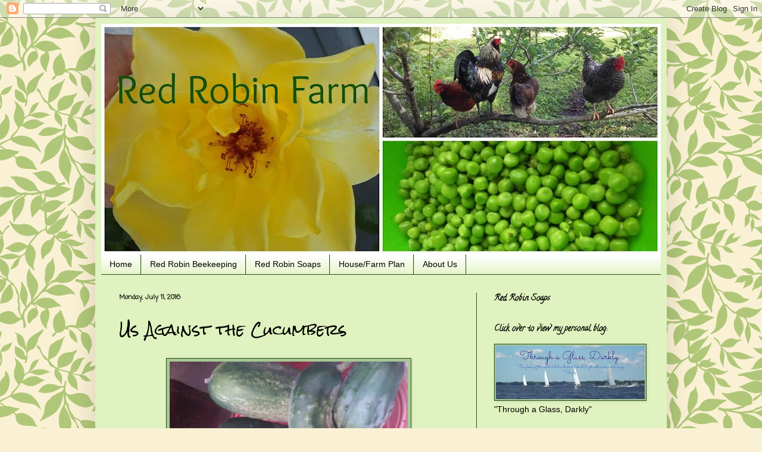

--- FILE ---
content_type: text/html; charset=UTF-8
request_url: https://www.redrobinfarm.com/2016/07/us-against-cucumbers.html?showComment=1468352555471
body_size: 17660
content:
<!DOCTYPE html>
<html class='v2' dir='ltr' lang='en'>
<head>
<link href='https://www.blogger.com/static/v1/widgets/335934321-css_bundle_v2.css' rel='stylesheet' type='text/css'/>
<meta content='width=1100' name='viewport'/>
<meta content='text/html; charset=UTF-8' http-equiv='Content-Type'/>
<meta content='blogger' name='generator'/>
<link href='https://www.redrobinfarm.com/favicon.ico' rel='icon' type='image/x-icon'/>
<link href='http://www.redrobinfarm.com/2016/07/us-against-cucumbers.html' rel='canonical'/>
<link rel="alternate" type="application/atom+xml" title="Red Robin Farm - Atom" href="https://www.redrobinfarm.com/feeds/posts/default" />
<link rel="alternate" type="application/rss+xml" title="Red Robin Farm - RSS" href="https://www.redrobinfarm.com/feeds/posts/default?alt=rss" />
<link rel="service.post" type="application/atom+xml" title="Red Robin Farm - Atom" href="https://www.blogger.com/feeds/7778337511021589629/posts/default" />

<link rel="alternate" type="application/atom+xml" title="Red Robin Farm - Atom" href="https://www.redrobinfarm.com/feeds/7091288590316185233/comments/default" />
<!--Can't find substitution for tag [blog.ieCssRetrofitLinks]-->
<link href='https://blogger.googleusercontent.com/img/b/R29vZ2xl/AVvXsEgT5SMcZ0Mar4UrBdyjqdYRonjb60CkETQ6qge3Yns5pkpYcWXSAcZMgmqb6wZtK7OKYIOxoGczAsdMEDuaVz3L3dlGhiVNMjdH8XUxm-VfDPkK6UUN3sj67IRIOygeBQ0GeYM6seSSHt0/s400/IMG_20160624_165006.jpg' rel='image_src'/>
<meta content='http://www.redrobinfarm.com/2016/07/us-against-cucumbers.html' property='og:url'/>
<meta content='Us Against the Cucumbers' property='og:title'/>
<meta content='  Adam and I have said to each other several times, &quot;Next year, fewer cucumber plants!&quot; They&#39;re taking over the refrigerator.  He&#39;s made abo...' property='og:description'/>
<meta content='https://blogger.googleusercontent.com/img/b/R29vZ2xl/AVvXsEgT5SMcZ0Mar4UrBdyjqdYRonjb60CkETQ6qge3Yns5pkpYcWXSAcZMgmqb6wZtK7OKYIOxoGczAsdMEDuaVz3L3dlGhiVNMjdH8XUxm-VfDPkK6UUN3sj67IRIOygeBQ0GeYM6seSSHt0/w1200-h630-p-k-no-nu/IMG_20160624_165006.jpg' property='og:image'/>
<title>Red Robin Farm: Us Against the Cucumbers</title>
<style type='text/css'>@font-face{font-family:'Calligraffitti';font-style:normal;font-weight:400;font-display:swap;src:url(//fonts.gstatic.com/s/calligraffitti/v20/46k2lbT3XjDVqJw3DCmCFjE0vkFeOZdjppN_.woff2)format('woff2');unicode-range:U+0000-00FF,U+0131,U+0152-0153,U+02BB-02BC,U+02C6,U+02DA,U+02DC,U+0304,U+0308,U+0329,U+2000-206F,U+20AC,U+2122,U+2191,U+2193,U+2212,U+2215,U+FEFF,U+FFFD;}@font-face{font-family:'Coming Soon';font-style:normal;font-weight:400;font-display:swap;src:url(//fonts.gstatic.com/s/comingsoon/v20/qWcuB6mzpYL7AJ2VfdQR1t-VWDnRsDkg.woff2)format('woff2');unicode-range:U+0000-00FF,U+0131,U+0152-0153,U+02BB-02BC,U+02C6,U+02DA,U+02DC,U+0304,U+0308,U+0329,U+2000-206F,U+20AC,U+2122,U+2191,U+2193,U+2212,U+2215,U+FEFF,U+FFFD;}@font-face{font-family:'Rock Salt';font-style:normal;font-weight:400;font-display:swap;src:url(//fonts.gstatic.com/s/rocksalt/v24/MwQ0bhv11fWD6QsAVOZrt0M6p7NGrQ.woff2)format('woff2');unicode-range:U+0000-00FF,U+0131,U+0152-0153,U+02BB-02BC,U+02C6,U+02DA,U+02DC,U+0304,U+0308,U+0329,U+2000-206F,U+20AC,U+2122,U+2191,U+2193,U+2212,U+2215,U+FEFF,U+FFFD;}</style>
<style id='page-skin-1' type='text/css'><!--
/*
-----------------------------------------------
Blogger Template Style
Name:     Simple
Designer: Blogger
URL:      www.blogger.com
----------------------------------------------- */
/* Content
----------------------------------------------- */
body {
font: normal normal 14px Arial, Tahoma, Helvetica, FreeSans, sans-serif;
color: #000000;
background: #faf1d4 url(//themes.googleusercontent.com/image?id=1XyAvx9BPI7JETafMls0-UryCjZfoGABw2GxS2QIL14rEjvlx2WNhICPfTp1vG0eBMq9i) repeat scroll top center /* Credit: Ailime (http://www.istockphoto.com/file_closeup.php?id=3751242&platform=blogger) */;
padding: 0 40px 40px 40px;
}
html body .region-inner {
min-width: 0;
max-width: 100%;
width: auto;
}
h2 {
font-size: 22px;
}
a:link {
text-decoration:none;
color: #3fbf19;
}
a:visited {
text-decoration:none;
color: #cc1119;
}
a:hover {
text-decoration:underline;
color: #3fbf19;
}
.body-fauxcolumn-outer .fauxcolumn-inner {
background: transparent none repeat scroll top left;
_background-image: none;
}
.body-fauxcolumn-outer .cap-top {
position: absolute;
z-index: 1;
height: 400px;
width: 100%;
}
.body-fauxcolumn-outer .cap-top .cap-left {
width: 100%;
background: transparent none repeat-x scroll top left;
_background-image: none;
}
.content-outer {
-moz-box-shadow: 0 0 40px rgba(0, 0, 0, .15);
-webkit-box-shadow: 0 0 5px rgba(0, 0, 0, .15);
-goog-ms-box-shadow: 0 0 10px #333333;
box-shadow: 0 0 40px rgba(0, 0, 0, .15);
margin-bottom: 1px;
}
.content-inner {
padding: 10px 10px;
}
.content-inner {
background-color: #e0f2bf;
}
/* Header
----------------------------------------------- */
.header-outer {
background: #faf1d4 url(//www.blogblog.com/1kt/simple/gradients_light.png) repeat-x scroll 0 -400px;
_background-image: none;
}
.Header h1 {
font: normal normal 60px Arial, Tahoma, Helvetica, FreeSans, sans-serif;
color: #ffffff;
text-shadow: 1px 2px 3px rgba(0, 0, 0, .2);
}
.Header h1 a {
color: #ffffff;
}
.Header .description {
font-size: 140%;
color: #ffffff;
}
.header-inner .Header .titlewrapper {
padding: 22px 30px;
}
.header-inner .Header .descriptionwrapper {
padding: 0 30px;
}
/* Tabs
----------------------------------------------- */
.tabs-inner .section:first-child {
border-top: 0 solid #274e13;
}
.tabs-inner .section:first-child ul {
margin-top: -0;
border-top: 0 solid #274e13;
border-left: 0 solid #274e13;
border-right: 0 solid #274e13;
}
.tabs-inner .widget ul {
background: #e0f2bf url(https://resources.blogblog.com/blogblog/data/1kt/simple/gradients_light.png) repeat-x scroll 0 -800px;
_background-image: none;
border-bottom: 1px solid #274e13;
margin-top: 0;
margin-left: -30px;
margin-right: -30px;
}
.tabs-inner .widget li a {
display: inline-block;
padding: .6em 1em;
font: normal normal 14px Arial, Tahoma, Helvetica, FreeSans, sans-serif;
color: #000000;
border-left: 1px solid #e0f2bf;
border-right: 1px solid #274e13;
}
.tabs-inner .widget li:first-child a {
border-left: none;
}
.tabs-inner .widget li.selected a, .tabs-inner .widget li a:hover {
color: #000000;
background-color: #e0f2bf;
text-decoration: none;
}
/* Columns
----------------------------------------------- */
.main-outer {
border-top: 0 solid #274e13;
}
.fauxcolumn-left-outer .fauxcolumn-inner {
border-right: 1px solid #274e13;
}
.fauxcolumn-right-outer .fauxcolumn-inner {
border-left: 1px solid #274e13;
}
/* Headings
----------------------------------------------- */
div.widget > h2,
div.widget h2.title {
margin: 0 0 1em 0;
font: normal bold 14px Calligraffitti;
color: #000000;
}
/* Widgets
----------------------------------------------- */
.widget .zippy {
color: #000000;
text-shadow: 2px 2px 1px rgba(0, 0, 0, .1);
}
.widget .popular-posts ul {
list-style: none;
}
/* Posts
----------------------------------------------- */
h2.date-header {
font: normal bold 11px Coming Soon;
}
.date-header span {
background-color: rgba(99, 99, 99, 0);
color: #000000;
padding: inherit;
letter-spacing: inherit;
margin: inherit;
}
.main-inner {
padding-top: 30px;
padding-bottom: 30px;
}
.main-inner .column-center-inner {
padding: 0 15px;
}
.main-inner .column-center-inner .section {
margin: 0 15px;
}
.post {
margin: 0 0 25px 0;
}
h3.post-title, .comments h4 {
font: normal normal 24px Rock Salt;
margin: .75em 0 0;
}
.post-body {
font-size: 110%;
line-height: 1.4;
position: relative;
}
.post-body img, .post-body .tr-caption-container, .Profile img, .Image img,
.BlogList .item-thumbnail img {
padding: 2px;
background: #a7c797;
border: 1px solid #274e13;
-moz-box-shadow: 1px 1px 5px rgba(0, 0, 0, .1);
-webkit-box-shadow: 1px 1px 5px rgba(0, 0, 0, .1);
box-shadow: 1px 1px 5px rgba(0, 0, 0, .1);
}
.post-body img, .post-body .tr-caption-container {
padding: 5px;
}
.post-body .tr-caption-container {
color: #000000;
}
.post-body .tr-caption-container img {
padding: 0;
background: transparent;
border: none;
-moz-box-shadow: 0 0 0 rgba(0, 0, 0, .1);
-webkit-box-shadow: 0 0 0 rgba(0, 0, 0, .1);
box-shadow: 0 0 0 rgba(0, 0, 0, .1);
}
.post-header {
margin: 0 0 1.5em;
line-height: 1.6;
font-size: 90%;
}
.post-footer {
margin: 20px -2px 0;
padding: 5px 10px;
color: #000000;
background-color: #e0f2bf;
border-bottom: 1px solid #274e13;
line-height: 1.6;
font-size: 90%;
}
#comments .comment-author {
padding-top: 1.5em;
border-top: 1px solid #274e13;
background-position: 0 1.5em;
}
#comments .comment-author:first-child {
padding-top: 0;
border-top: none;
}
.avatar-image-container {
margin: .2em 0 0;
}
#comments .avatar-image-container img {
border: 1px solid #274e13;
}
/* Comments
----------------------------------------------- */
.comments .comments-content .icon.blog-author {
background-repeat: no-repeat;
background-image: url([data-uri]);
}
.comments .comments-content .loadmore a {
border-top: 1px solid #000000;
border-bottom: 1px solid #000000;
}
.comments .comment-thread.inline-thread {
background-color: #e0f2bf;
}
.comments .continue {
border-top: 2px solid #000000;
}
/* Accents
---------------------------------------------- */
.section-columns td.columns-cell {
border-left: 1px solid #274e13;
}
.blog-pager {
background: transparent none no-repeat scroll top center;
}
.blog-pager-older-link, .home-link,
.blog-pager-newer-link {
background-color: #e0f2bf;
padding: 5px;
}
.footer-outer {
border-top: 0 dashed #bbbbbb;
}
/* Mobile
----------------------------------------------- */
body.mobile  {
background-size: auto;
}
.mobile .body-fauxcolumn-outer {
background: transparent none repeat scroll top left;
}
.mobile .body-fauxcolumn-outer .cap-top {
background-size: 100% auto;
}
.mobile .content-outer {
-webkit-box-shadow: 0 0 3px rgba(0, 0, 0, .15);
box-shadow: 0 0 3px rgba(0, 0, 0, .15);
}
.mobile .tabs-inner .widget ul {
margin-left: 0;
margin-right: 0;
}
.mobile .post {
margin: 0;
}
.mobile .main-inner .column-center-inner .section {
margin: 0;
}
.mobile .date-header span {
padding: 0.1em 10px;
margin: 0 -10px;
}
.mobile h3.post-title {
margin: 0;
}
.mobile .blog-pager {
background: transparent none no-repeat scroll top center;
}
.mobile .footer-outer {
border-top: none;
}
.mobile .main-inner, .mobile .footer-inner {
background-color: #e0f2bf;
}
.mobile-index-contents {
color: #000000;
}
.mobile-link-button {
background-color: #3fbf19;
}
.mobile-link-button a:link, .mobile-link-button a:visited {
color: #ffffff;
}
.mobile .tabs-inner .section:first-child {
border-top: none;
}
.mobile .tabs-inner .PageList .widget-content {
background-color: #e0f2bf;
color: #000000;
border-top: 1px solid #274e13;
border-bottom: 1px solid #274e13;
}
.mobile .tabs-inner .PageList .widget-content .pagelist-arrow {
border-left: 1px solid #274e13;
}

--></style>
<style id='template-skin-1' type='text/css'><!--
body {
min-width: 960px;
}
.content-outer, .content-fauxcolumn-outer, .region-inner {
min-width: 960px;
max-width: 960px;
_width: 960px;
}
.main-inner .columns {
padding-left: 0px;
padding-right: 310px;
}
.main-inner .fauxcolumn-center-outer {
left: 0px;
right: 310px;
/* IE6 does not respect left and right together */
_width: expression(this.parentNode.offsetWidth -
parseInt("0px") -
parseInt("310px") + 'px');
}
.main-inner .fauxcolumn-left-outer {
width: 0px;
}
.main-inner .fauxcolumn-right-outer {
width: 310px;
}
.main-inner .column-left-outer {
width: 0px;
right: 100%;
margin-left: -0px;
}
.main-inner .column-right-outer {
width: 310px;
margin-right: -310px;
}
#layout {
min-width: 0;
}
#layout .content-outer {
min-width: 0;
width: 800px;
}
#layout .region-inner {
min-width: 0;
width: auto;
}
body#layout div.add_widget {
padding: 8px;
}
body#layout div.add_widget a {
margin-left: 32px;
}
--></style>
<style>
    body {background-image:url(\/\/themes.googleusercontent.com\/image?id=1XyAvx9BPI7JETafMls0-UryCjZfoGABw2GxS2QIL14rEjvlx2WNhICPfTp1vG0eBMq9i);}
    
@media (max-width: 200px) { body {background-image:url(\/\/themes.googleusercontent.com\/image?id=1XyAvx9BPI7JETafMls0-UryCjZfoGABw2GxS2QIL14rEjvlx2WNhICPfTp1vG0eBMq9i&options=w200);}}
@media (max-width: 400px) and (min-width: 201px) { body {background-image:url(\/\/themes.googleusercontent.com\/image?id=1XyAvx9BPI7JETafMls0-UryCjZfoGABw2GxS2QIL14rEjvlx2WNhICPfTp1vG0eBMq9i&options=w400);}}
@media (max-width: 800px) and (min-width: 401px) { body {background-image:url(\/\/themes.googleusercontent.com\/image?id=1XyAvx9BPI7JETafMls0-UryCjZfoGABw2GxS2QIL14rEjvlx2WNhICPfTp1vG0eBMq9i&options=w800);}}
@media (max-width: 1200px) and (min-width: 801px) { body {background-image:url(\/\/themes.googleusercontent.com\/image?id=1XyAvx9BPI7JETafMls0-UryCjZfoGABw2GxS2QIL14rEjvlx2WNhICPfTp1vG0eBMq9i&options=w1200);}}
/* Last tag covers anything over one higher than the previous max-size cap. */
@media (min-width: 1201px) { body {background-image:url(\/\/themes.googleusercontent.com\/image?id=1XyAvx9BPI7JETafMls0-UryCjZfoGABw2GxS2QIL14rEjvlx2WNhICPfTp1vG0eBMq9i&options=w1600);}}
  </style>
<link href='https://www.blogger.com/dyn-css/authorization.css?targetBlogID=7778337511021589629&amp;zx=db302694-6c84-4281-8ddb-b274300cf82f' media='none' onload='if(media!=&#39;all&#39;)media=&#39;all&#39;' rel='stylesheet'/><noscript><link href='https://www.blogger.com/dyn-css/authorization.css?targetBlogID=7778337511021589629&amp;zx=db302694-6c84-4281-8ddb-b274300cf82f' rel='stylesheet'/></noscript>
<meta name='google-adsense-platform-account' content='ca-host-pub-1556223355139109'/>
<meta name='google-adsense-platform-domain' content='blogspot.com'/>

</head>
<body class='loading variant-bold'>
<div class='navbar section' id='navbar' name='Navbar'><div class='widget Navbar' data-version='1' id='Navbar1'><script type="text/javascript">
    function setAttributeOnload(object, attribute, val) {
      if(window.addEventListener) {
        window.addEventListener('load',
          function(){ object[attribute] = val; }, false);
      } else {
        window.attachEvent('onload', function(){ object[attribute] = val; });
      }
    }
  </script>
<div id="navbar-iframe-container"></div>
<script type="text/javascript" src="https://apis.google.com/js/platform.js"></script>
<script type="text/javascript">
      gapi.load("gapi.iframes:gapi.iframes.style.bubble", function() {
        if (gapi.iframes && gapi.iframes.getContext) {
          gapi.iframes.getContext().openChild({
              url: 'https://www.blogger.com/navbar/7778337511021589629?po\x3d7091288590316185233\x26origin\x3dhttps://www.redrobinfarm.com',
              where: document.getElementById("navbar-iframe-container"),
              id: "navbar-iframe"
          });
        }
      });
    </script><script type="text/javascript">
(function() {
var script = document.createElement('script');
script.type = 'text/javascript';
script.src = '//pagead2.googlesyndication.com/pagead/js/google_top_exp.js';
var head = document.getElementsByTagName('head')[0];
if (head) {
head.appendChild(script);
}})();
</script>
</div></div>
<div class='body-fauxcolumns'>
<div class='fauxcolumn-outer body-fauxcolumn-outer'>
<div class='cap-top'>
<div class='cap-left'></div>
<div class='cap-right'></div>
</div>
<div class='fauxborder-left'>
<div class='fauxborder-right'></div>
<div class='fauxcolumn-inner'>
</div>
</div>
<div class='cap-bottom'>
<div class='cap-left'></div>
<div class='cap-right'></div>
</div>
</div>
</div>
<div class='content'>
<div class='content-fauxcolumns'>
<div class='fauxcolumn-outer content-fauxcolumn-outer'>
<div class='cap-top'>
<div class='cap-left'></div>
<div class='cap-right'></div>
</div>
<div class='fauxborder-left'>
<div class='fauxborder-right'></div>
<div class='fauxcolumn-inner'>
</div>
</div>
<div class='cap-bottom'>
<div class='cap-left'></div>
<div class='cap-right'></div>
</div>
</div>
</div>
<div class='content-outer'>
<div class='content-cap-top cap-top'>
<div class='cap-left'></div>
<div class='cap-right'></div>
</div>
<div class='fauxborder-left content-fauxborder-left'>
<div class='fauxborder-right content-fauxborder-right'></div>
<div class='content-inner'>
<header>
<div class='header-outer'>
<div class='header-cap-top cap-top'>
<div class='cap-left'></div>
<div class='cap-right'></div>
</div>
<div class='fauxborder-left header-fauxborder-left'>
<div class='fauxborder-right header-fauxborder-right'></div>
<div class='region-inner header-inner'>
<div class='header section' id='header' name='Header'><div class='widget Header' data-version='1' id='Header1'>
<div id='header-inner'>
<a href='https://www.redrobinfarm.com/' style='display: block'>
<img alt='Red Robin Farm' height='388px; ' id='Header1_headerimg' src='https://blogger.googleusercontent.com/img/b/R29vZ2xl/AVvXsEiM95bBthfUOvCC9c_wvRtzSG5e0p47tSc8zM4vhQJhHKVynZvENFZAICw3Vbpb-Fpz-SRx1mDf7zp18D3-gS0ZAD9CI2U4OxF-pvpi9sezXkalQE-ubgi7XjsK2t8mGrM_HT3_4jWH148/s940/farm+banner+peas.jpg' style='display: block' width='940px; '/>
</a>
</div>
</div></div>
</div>
</div>
<div class='header-cap-bottom cap-bottom'>
<div class='cap-left'></div>
<div class='cap-right'></div>
</div>
</div>
</header>
<div class='tabs-outer'>
<div class='tabs-cap-top cap-top'>
<div class='cap-left'></div>
<div class='cap-right'></div>
</div>
<div class='fauxborder-left tabs-fauxborder-left'>
<div class='fauxborder-right tabs-fauxborder-right'></div>
<div class='region-inner tabs-inner'>
<div class='tabs section' id='crosscol' name='Cross-Column'><div class='widget PageList' data-version='1' id='PageList1'>
<h2>Pages</h2>
<div class='widget-content'>
<ul>
<li>
<a href='https://www.redrobinfarm.com/'>Home</a>
</li>
<li>
<a href='https://www.redrobinfarm.com/p/red-robin-beekeeping.html'>Red Robin Beekeeping</a>
</li>
<li>
<a href='https://www.redrobinfarm.com/p/red-robin-soaps.html'>Red Robin Soaps</a>
</li>
<li>
<a href='https://www.redrobinfarm.com/p/housefarm-plan.html'>House/Farm Plan</a>
</li>
<li>
<a href='https://www.redrobinfarm.com/p/about-us.html'>About Us</a>
</li>
</ul>
<div class='clear'></div>
</div>
</div></div>
<div class='tabs no-items section' id='crosscol-overflow' name='Cross-Column 2'></div>
</div>
</div>
<div class='tabs-cap-bottom cap-bottom'>
<div class='cap-left'></div>
<div class='cap-right'></div>
</div>
</div>
<div class='main-outer'>
<div class='main-cap-top cap-top'>
<div class='cap-left'></div>
<div class='cap-right'></div>
</div>
<div class='fauxborder-left main-fauxborder-left'>
<div class='fauxborder-right main-fauxborder-right'></div>
<div class='region-inner main-inner'>
<div class='columns fauxcolumns'>
<div class='fauxcolumn-outer fauxcolumn-center-outer'>
<div class='cap-top'>
<div class='cap-left'></div>
<div class='cap-right'></div>
</div>
<div class='fauxborder-left'>
<div class='fauxborder-right'></div>
<div class='fauxcolumn-inner'>
</div>
</div>
<div class='cap-bottom'>
<div class='cap-left'></div>
<div class='cap-right'></div>
</div>
</div>
<div class='fauxcolumn-outer fauxcolumn-left-outer'>
<div class='cap-top'>
<div class='cap-left'></div>
<div class='cap-right'></div>
</div>
<div class='fauxborder-left'>
<div class='fauxborder-right'></div>
<div class='fauxcolumn-inner'>
</div>
</div>
<div class='cap-bottom'>
<div class='cap-left'></div>
<div class='cap-right'></div>
</div>
</div>
<div class='fauxcolumn-outer fauxcolumn-right-outer'>
<div class='cap-top'>
<div class='cap-left'></div>
<div class='cap-right'></div>
</div>
<div class='fauxborder-left'>
<div class='fauxborder-right'></div>
<div class='fauxcolumn-inner'>
</div>
</div>
<div class='cap-bottom'>
<div class='cap-left'></div>
<div class='cap-right'></div>
</div>
</div>
<!-- corrects IE6 width calculation -->
<div class='columns-inner'>
<div class='column-center-outer'>
<div class='column-center-inner'>
<div class='main section' id='main' name='Main'><div class='widget Blog' data-version='1' id='Blog1'>
<div class='blog-posts hfeed'>

          <div class="date-outer">
        
<h2 class='date-header'><span>Monday, July 11, 2016</span></h2>

          <div class="date-posts">
        
<div class='post-outer'>
<div class='post hentry uncustomized-post-template' itemprop='blogPost' itemscope='itemscope' itemtype='http://schema.org/BlogPosting'>
<meta content='https://blogger.googleusercontent.com/img/b/R29vZ2xl/AVvXsEgT5SMcZ0Mar4UrBdyjqdYRonjb60CkETQ6qge3Yns5pkpYcWXSAcZMgmqb6wZtK7OKYIOxoGczAsdMEDuaVz3L3dlGhiVNMjdH8XUxm-VfDPkK6UUN3sj67IRIOygeBQ0GeYM6seSSHt0/s400/IMG_20160624_165006.jpg' itemprop='image_url'/>
<meta content='7778337511021589629' itemprop='blogId'/>
<meta content='7091288590316185233' itemprop='postId'/>
<a name='7091288590316185233'></a>
<h3 class='post-title entry-title' itemprop='name'>
Us Against the Cucumbers
</h3>
<div class='post-header'>
<div class='post-header-line-1'></div>
</div>
<div class='post-body entry-content' id='post-body-7091288590316185233' itemprop='description articleBody'>
<div class="separator" style="clear: both; text-align: center;">
<a href="https://blogger.googleusercontent.com/img/b/R29vZ2xl/AVvXsEgT5SMcZ0Mar4UrBdyjqdYRonjb60CkETQ6qge3Yns5pkpYcWXSAcZMgmqb6wZtK7OKYIOxoGczAsdMEDuaVz3L3dlGhiVNMjdH8XUxm-VfDPkK6UUN3sj67IRIOygeBQ0GeYM6seSSHt0/s1600/IMG_20160624_165006.jpg" imageanchor="1" style="margin-left: 1em; margin-right: 1em;"><img border="0" height="225" src="https://blogger.googleusercontent.com/img/b/R29vZ2xl/AVvXsEgT5SMcZ0Mar4UrBdyjqdYRonjb60CkETQ6qge3Yns5pkpYcWXSAcZMgmqb6wZtK7OKYIOxoGczAsdMEDuaVz3L3dlGhiVNMjdH8XUxm-VfDPkK6UUN3sj67IRIOygeBQ0GeYM6seSSHt0/s400/IMG_20160624_165006.jpg" width="400" /></a></div>
Adam and I have said to each other several times, "Next year, fewer cucumber plants!" They're taking over the refrigerator.<br />
He's made about ten large jars of pickles.<br />
<div class="separator" style="clear: both; text-align: center;">
<a href="https://blogger.googleusercontent.com/img/b/R29vZ2xl/AVvXsEh2USAF2MpJeFbTpYpXEp4wgV4G6AmU0r5xLr4mHidrNjQLbrBDkjLBp3rM_0mY5pzq73B1vNjWdq69OE6yhzO8EaXy9byIz5qbcBRY6ge7FhbHh-CgtCrM8DS253Zb6PFJ2XSaRlWWPjg/s1600/IMG_20160711_181047.jpg" imageanchor="1" style="margin-left: 1em; margin-right: 1em;"><img border="0" height="400" src="https://blogger.googleusercontent.com/img/b/R29vZ2xl/AVvXsEh2USAF2MpJeFbTpYpXEp4wgV4G6AmU0r5xLr4mHidrNjQLbrBDkjLBp3rM_0mY5pzq73B1vNjWdq69OE6yhzO8EaXy9byIz5qbcBRY6ge7FhbHh-CgtCrM8DS253Zb6PFJ2XSaRlWWPjg/s400/IMG_20160711_181047.jpg" width="225" /></a></div>
But now we've found the <i>Ultimate Cucumber Buster</i>! Adam's delicious cucumber salsa! Evidently it's all the rage on the Yucatan. Well, it's also the rage on the farm.<br />
<div class="separator" style="clear: both; text-align: center;">
<a href="https://blogger.googleusercontent.com/img/b/R29vZ2xl/AVvXsEh_i8sJlg6IRUyLJayi9DeZ4Zm2oLM2B_ULjWBk5c90G9U7VHvd6uiousQnJOi_h9gOoeY0ZzwJtEgLKajOGgxeYFxtZSmTtzpuhCrJfHFepo0G02-vFRomk7i4inBPjHuOrDVNUAkzCxg/s1600/IMG_20160711_181221.jpg" imageanchor="1" style="margin-left: 1em; margin-right: 1em;"><img border="0" height="400" src="https://blogger.googleusercontent.com/img/b/R29vZ2xl/AVvXsEh_i8sJlg6IRUyLJayi9DeZ4Zm2oLM2B_ULjWBk5c90G9U7VHvd6uiousQnJOi_h9gOoeY0ZzwJtEgLKajOGgxeYFxtZSmTtzpuhCrJfHFepo0G02-vFRomk7i4inBPjHuOrDVNUAkzCxg/s400/IMG_20160711_181221.jpg" width="225" /></a></div>
&nbsp;It uses up cucumbers and tomatoes, which we're overrun by right now. The recipe is below.<br />
<div class="separator" style="clear: both; text-align: center;">
<a href="https://blogger.googleusercontent.com/img/b/R29vZ2xl/AVvXsEiipsZhM5P1r3nlCSxYpjOaf98PeTVrA8I7URooRE4e-kiS5j1eHdtxMwi4nvqrGTB334LTVCFsdKIQm-GUttPyIbISRD-DXu2AGBlJAwFuqGSk8YFJRq1ye6ZHzz0JJT7xKLVw5bKQYlc/s1600/IMG_20160711_180903.jpg" imageanchor="1" style="margin-left: 1em; margin-right: 1em;"><img border="0" height="400" src="https://blogger.googleusercontent.com/img/b/R29vZ2xl/AVvXsEiipsZhM5P1r3nlCSxYpjOaf98PeTVrA8I7URooRE4e-kiS5j1eHdtxMwi4nvqrGTB334LTVCFsdKIQm-GUttPyIbISRD-DXu2AGBlJAwFuqGSk8YFJRq1ye6ZHzz0JJT7xKLVw5bKQYlc/s400/IMG_20160711_180903.jpg" width="225" /></a></div>
Adam's Delicious Cucumber Salsa:<br />
<br />
4 cucumbers, cut into small chunks. Remove the seeds if you want less "gas-effect"<br />
1/2 red onion, cut into small chunks<br />
As many tomatoes as you'd like for color and taste, cut small<br />
Cilantro to taste, chopped<br />
4 cloves of garlic<br />
Juice of 2 limes<br />
Cumin to taste<br />
1/2 cup sour cream<br />
Chopped avocado (optional)<br />
<br />
There you go! It's wonderful!<br />
<br />
<div style='clear: both;'></div>
</div>
<div class='post-footer'>
<div class='post-footer-line post-footer-line-1'>
<span class='post-author vcard'>
Posted by
<span class='fn' itemprop='author' itemscope='itemscope' itemtype='http://schema.org/Person'>
<meta content='https://www.blogger.com/profile/09205619221345704689' itemprop='url'/>
<a class='g-profile' href='https://www.blogger.com/profile/09205619221345704689' rel='author' title='author profile'>
<span itemprop='name'>M.K.</span>
</a>
</span>
</span>
<span class='post-timestamp'>
at
<meta content='http://www.redrobinfarm.com/2016/07/us-against-cucumbers.html' itemprop='url'/>
<a class='timestamp-link' href='https://www.redrobinfarm.com/2016/07/us-against-cucumbers.html' rel='bookmark' title='permanent link'><abbr class='published' itemprop='datePublished' title='2016-07-11T17:49:00-07:00'>5:49&#8239;PM</abbr></a>
</span>
<span class='post-comment-link'>
</span>
<span class='post-icons'>
<span class='item-control blog-admin pid-1283296438'>
<a href='https://www.blogger.com/post-edit.g?blogID=7778337511021589629&postID=7091288590316185233&from=pencil' title='Edit Post'>
<img alt='' class='icon-action' height='18' src='https://resources.blogblog.com/img/icon18_edit_allbkg.gif' width='18'/>
</a>
</span>
</span>
<div class='post-share-buttons goog-inline-block'>
<a class='goog-inline-block share-button sb-email' href='https://www.blogger.com/share-post.g?blogID=7778337511021589629&postID=7091288590316185233&target=email' target='_blank' title='Email This'><span class='share-button-link-text'>Email This</span></a><a class='goog-inline-block share-button sb-blog' href='https://www.blogger.com/share-post.g?blogID=7778337511021589629&postID=7091288590316185233&target=blog' onclick='window.open(this.href, "_blank", "height=270,width=475"); return false;' target='_blank' title='BlogThis!'><span class='share-button-link-text'>BlogThis!</span></a><a class='goog-inline-block share-button sb-twitter' href='https://www.blogger.com/share-post.g?blogID=7778337511021589629&postID=7091288590316185233&target=twitter' target='_blank' title='Share to X'><span class='share-button-link-text'>Share to X</span></a><a class='goog-inline-block share-button sb-facebook' href='https://www.blogger.com/share-post.g?blogID=7778337511021589629&postID=7091288590316185233&target=facebook' onclick='window.open(this.href, "_blank", "height=430,width=640"); return false;' target='_blank' title='Share to Facebook'><span class='share-button-link-text'>Share to Facebook</span></a><a class='goog-inline-block share-button sb-pinterest' href='https://www.blogger.com/share-post.g?blogID=7778337511021589629&postID=7091288590316185233&target=pinterest' target='_blank' title='Share to Pinterest'><span class='share-button-link-text'>Share to Pinterest</span></a>
</div>
</div>
<div class='post-footer-line post-footer-line-2'>
<span class='post-labels'>
Labels:
<a href='https://www.redrobinfarm.com/search/label/eating%20farm%20food' rel='tag'>eating farm food</a>,
<a href='https://www.redrobinfarm.com/search/label/recipes' rel='tag'>recipes</a>
</span>
</div>
<div class='post-footer-line post-footer-line-3'>
<span class='post-location'>
</span>
</div>
</div>
</div>
<div class='comments' id='comments'>
<a name='comments'></a>
<h4>6 comments:</h4>
<div class='comments-content'>
<script async='async' src='' type='text/javascript'></script>
<script type='text/javascript'>
    (function() {
      var items = null;
      var msgs = null;
      var config = {};

// <![CDATA[
      var cursor = null;
      if (items && items.length > 0) {
        cursor = parseInt(items[items.length - 1].timestamp) + 1;
      }

      var bodyFromEntry = function(entry) {
        var text = (entry &&
                    ((entry.content && entry.content.$t) ||
                     (entry.summary && entry.summary.$t))) ||
            '';
        if (entry && entry.gd$extendedProperty) {
          for (var k in entry.gd$extendedProperty) {
            if (entry.gd$extendedProperty[k].name == 'blogger.contentRemoved') {
              return '<span class="deleted-comment">' + text + '</span>';
            }
          }
        }
        return text;
      }

      var parse = function(data) {
        cursor = null;
        var comments = [];
        if (data && data.feed && data.feed.entry) {
          for (var i = 0, entry; entry = data.feed.entry[i]; i++) {
            var comment = {};
            // comment ID, parsed out of the original id format
            var id = /blog-(\d+).post-(\d+)/.exec(entry.id.$t);
            comment.id = id ? id[2] : null;
            comment.body = bodyFromEntry(entry);
            comment.timestamp = Date.parse(entry.published.$t) + '';
            if (entry.author && entry.author.constructor === Array) {
              var auth = entry.author[0];
              if (auth) {
                comment.author = {
                  name: (auth.name ? auth.name.$t : undefined),
                  profileUrl: (auth.uri ? auth.uri.$t : undefined),
                  avatarUrl: (auth.gd$image ? auth.gd$image.src : undefined)
                };
              }
            }
            if (entry.link) {
              if (entry.link[2]) {
                comment.link = comment.permalink = entry.link[2].href;
              }
              if (entry.link[3]) {
                var pid = /.*comments\/default\/(\d+)\?.*/.exec(entry.link[3].href);
                if (pid && pid[1]) {
                  comment.parentId = pid[1];
                }
              }
            }
            comment.deleteclass = 'item-control blog-admin';
            if (entry.gd$extendedProperty) {
              for (var k in entry.gd$extendedProperty) {
                if (entry.gd$extendedProperty[k].name == 'blogger.itemClass') {
                  comment.deleteclass += ' ' + entry.gd$extendedProperty[k].value;
                } else if (entry.gd$extendedProperty[k].name == 'blogger.displayTime') {
                  comment.displayTime = entry.gd$extendedProperty[k].value;
                }
              }
            }
            comments.push(comment);
          }
        }
        return comments;
      };

      var paginator = function(callback) {
        if (hasMore()) {
          var url = config.feed + '?alt=json&v=2&orderby=published&reverse=false&max-results=50';
          if (cursor) {
            url += '&published-min=' + new Date(cursor).toISOString();
          }
          window.bloggercomments = function(data) {
            var parsed = parse(data);
            cursor = parsed.length < 50 ? null
                : parseInt(parsed[parsed.length - 1].timestamp) + 1
            callback(parsed);
            window.bloggercomments = null;
          }
          url += '&callback=bloggercomments';
          var script = document.createElement('script');
          script.type = 'text/javascript';
          script.src = url;
          document.getElementsByTagName('head')[0].appendChild(script);
        }
      };
      var hasMore = function() {
        return !!cursor;
      };
      var getMeta = function(key, comment) {
        if ('iswriter' == key) {
          var matches = !!comment.author
              && comment.author.name == config.authorName
              && comment.author.profileUrl == config.authorUrl;
          return matches ? 'true' : '';
        } else if ('deletelink' == key) {
          return config.baseUri + '/comment/delete/'
               + config.blogId + '/' + comment.id;
        } else if ('deleteclass' == key) {
          return comment.deleteclass;
        }
        return '';
      };

      var replybox = null;
      var replyUrlParts = null;
      var replyParent = undefined;

      var onReply = function(commentId, domId) {
        if (replybox == null) {
          // lazily cache replybox, and adjust to suit this style:
          replybox = document.getElementById('comment-editor');
          if (replybox != null) {
            replybox.height = '250px';
            replybox.style.display = 'block';
            replyUrlParts = replybox.src.split('#');
          }
        }
        if (replybox && (commentId !== replyParent)) {
          replybox.src = '';
          document.getElementById(domId).insertBefore(replybox, null);
          replybox.src = replyUrlParts[0]
              + (commentId ? '&parentID=' + commentId : '')
              + '#' + replyUrlParts[1];
          replyParent = commentId;
        }
      };

      var hash = (window.location.hash || '#').substring(1);
      var startThread, targetComment;
      if (/^comment-form_/.test(hash)) {
        startThread = hash.substring('comment-form_'.length);
      } else if (/^c[0-9]+$/.test(hash)) {
        targetComment = hash.substring(1);
      }

      // Configure commenting API:
      var configJso = {
        'maxDepth': config.maxThreadDepth
      };
      var provider = {
        'id': config.postId,
        'data': items,
        'loadNext': paginator,
        'hasMore': hasMore,
        'getMeta': getMeta,
        'onReply': onReply,
        'rendered': true,
        'initComment': targetComment,
        'initReplyThread': startThread,
        'config': configJso,
        'messages': msgs
      };

      var render = function() {
        if (window.goog && window.goog.comments) {
          var holder = document.getElementById('comment-holder');
          window.goog.comments.render(holder, provider);
        }
      };

      // render now, or queue to render when library loads:
      if (window.goog && window.goog.comments) {
        render();
      } else {
        window.goog = window.goog || {};
        window.goog.comments = window.goog.comments || {};
        window.goog.comments.loadQueue = window.goog.comments.loadQueue || [];
        window.goog.comments.loadQueue.push(render);
      }
    })();
// ]]>
  </script>
<div id='comment-holder'>
<div class="comment-thread toplevel-thread"><ol id="top-ra"><li class="comment" id="c2685230482505549858"><div class="avatar-image-container"><img src="//www.blogger.com/img/blogger_logo_round_35.png" alt=""/></div><div class="comment-block"><div class="comment-header"><cite class="user"><a href="https://www.blogger.com/profile/15121080806617740550" rel="nofollow">emmegab</a></cite><span class="icon user "></span><span class="datetime secondary-text"><a rel="nofollow" href="https://www.redrobinfarm.com/2016/07/us-against-cucumbers.html?showComment=1468352555471#c2685230482505549858">July 12, 2016 at 12:42&#8239;PM</a></span></div><p class="comment-content">OH my goodness. Can you please send me a shipment of both the pickles and the salsa? Both look SO good.<br>And now I&#39;m going to have to ask God&#39;s forgiveness for my overwhelming covetousness.<br>:)<br>jen<br></p><span class="comment-actions secondary-text"><a class="comment-reply" target="_self" data-comment-id="2685230482505549858">Reply</a><span class="item-control blog-admin blog-admin pid-614328469"><a target="_self" href="https://www.blogger.com/comment/delete/7778337511021589629/2685230482505549858">Delete</a></span></span></div><div class="comment-replies"><div id="c2685230482505549858-rt" class="comment-thread inline-thread hidden"><span class="thread-toggle thread-expanded"><span class="thread-arrow"></span><span class="thread-count"><a target="_self">Replies</a></span></span><ol id="c2685230482505549858-ra" class="thread-chrome thread-expanded"><div></div><div id="c2685230482505549858-continue" class="continue"><a class="comment-reply" target="_self" data-comment-id="2685230482505549858">Reply</a></div></ol></div></div><div class="comment-replybox-single" id="c2685230482505549858-ce"></div></li><li class="comment" id="c5651264493385928166"><div class="avatar-image-container"><img src="//www.blogger.com/img/blogger_logo_round_35.png" alt=""/></div><div class="comment-block"><div class="comment-header"><cite class="user"><a href="https://www.blogger.com/profile/17678852154334714784" rel="nofollow">FlowerLady Lorraine</a></cite><span class="icon user "></span><span class="datetime secondary-text"><a rel="nofollow" href="https://www.redrobinfarm.com/2016/07/us-against-cucumbers.html?showComment=1468354623542#c5651264493385928166">July 12, 2016 at 1:17&#8239;PM</a></span></div><p class="comment-content">The pickles look great and that salsa recipe sounds and looks delicious.  I saved the recipe.<br><br>Enjoy your bounty, your hard work is paying off.<br><br>FlowerLady</p><span class="comment-actions secondary-text"><a class="comment-reply" target="_self" data-comment-id="5651264493385928166">Reply</a><span class="item-control blog-admin blog-admin pid-564368657"><a target="_self" href="https://www.blogger.com/comment/delete/7778337511021589629/5651264493385928166">Delete</a></span></span></div><div class="comment-replies"><div id="c5651264493385928166-rt" class="comment-thread inline-thread hidden"><span class="thread-toggle thread-expanded"><span class="thread-arrow"></span><span class="thread-count"><a target="_self">Replies</a></span></span><ol id="c5651264493385928166-ra" class="thread-chrome thread-expanded"><div></div><div id="c5651264493385928166-continue" class="continue"><a class="comment-reply" target="_self" data-comment-id="5651264493385928166">Reply</a></div></ol></div></div><div class="comment-replybox-single" id="c5651264493385928166-ce"></div></li><li class="comment" id="c3008688436800063169"><div class="avatar-image-container"><img src="//4.bp.blogspot.com/-_3NmBAWj_0Q/ZnySlkRfljI/AAAAAAAA7QM/9VC7WG71-VMEVRI26QMCyMx2nBzaG4DkACK4BGAYYCw/s35/icon.png" alt=""/></div><div class="comment-block"><div class="comment-header"><cite class="user"><a href="https://www.blogger.com/profile/14186179870233267082" rel="nofollow">HappyK</a></cite><span class="icon user "></span><span class="datetime secondary-text"><a rel="nofollow" href="https://www.redrobinfarm.com/2016/07/us-against-cucumbers.html?showComment=1468362891556#c3008688436800063169">July 12, 2016 at 3:34&#8239;PM</a></span></div><p class="comment-content">I&#39;m getting flowers on my cucumbers so it shouldn&#39;t be long now.</p><span class="comment-actions secondary-text"><a class="comment-reply" target="_self" data-comment-id="3008688436800063169">Reply</a><span class="item-control blog-admin blog-admin pid-268556040"><a target="_self" href="https://www.blogger.com/comment/delete/7778337511021589629/3008688436800063169">Delete</a></span></span></div><div class="comment-replies"><div id="c3008688436800063169-rt" class="comment-thread inline-thread hidden"><span class="thread-toggle thread-expanded"><span class="thread-arrow"></span><span class="thread-count"><a target="_self">Replies</a></span></span><ol id="c3008688436800063169-ra" class="thread-chrome thread-expanded"><div></div><div id="c3008688436800063169-continue" class="continue"><a class="comment-reply" target="_self" data-comment-id="3008688436800063169">Reply</a></div></ol></div></div><div class="comment-replybox-single" id="c3008688436800063169-ce"></div></li><li class="comment" id="c9204842640641084859"><div class="avatar-image-container"><img src="//blogger.googleusercontent.com/img/b/R29vZ2xl/AVvXsEj681L_7SU5qlxzBdKVeeqh4SRYufmbZySIXKuCUOohPJ1ktszgOJW87JBnPeJfRDPx5Y778ksXJf-BuWcT09-uKXa3GdafTresXv0YyuMJ2lMPgi4q7Zb7CS8jfeFErA/s45-c/cecropia.jpg" alt=""/></div><div class="comment-block"><div class="comment-header"><cite class="user"><a href="https://www.blogger.com/profile/02747138637571716591" rel="nofollow">Gumbo Lily</a></cite><span class="icon user "></span><span class="datetime secondary-text"><a rel="nofollow" href="https://www.redrobinfarm.com/2016/07/us-against-cucumbers.html?showComment=1468381417112#c9204842640641084859">July 12, 2016 at 8:43&#8239;PM</a></span></div><p class="comment-content">Yum!  That salsa sounds very good.  </p><span class="comment-actions secondary-text"><a class="comment-reply" target="_self" data-comment-id="9204842640641084859">Reply</a><span class="item-control blog-admin blog-admin pid-910334231"><a target="_self" href="https://www.blogger.com/comment/delete/7778337511021589629/9204842640641084859">Delete</a></span></span></div><div class="comment-replies"><div id="c9204842640641084859-rt" class="comment-thread inline-thread hidden"><span class="thread-toggle thread-expanded"><span class="thread-arrow"></span><span class="thread-count"><a target="_self">Replies</a></span></span><ol id="c9204842640641084859-ra" class="thread-chrome thread-expanded"><div></div><div id="c9204842640641084859-continue" class="continue"><a class="comment-reply" target="_self" data-comment-id="9204842640641084859">Reply</a></div></ol></div></div><div class="comment-replybox-single" id="c9204842640641084859-ce"></div></li><li class="comment" id="c1335278607209951244"><div class="avatar-image-container"><img src="//blogger.googleusercontent.com/img/b/R29vZ2xl/AVvXsEi7pT1xAWd2DoM2GX2xgnb4yLpvDJrLU87NXuF3Ku3JQMJY0W_nWpLe6DtGhk76eD-Ku9QG3qQ8m7004BrfxzX86jv92xtJlAXPWHg4nuQFLkwkNCGXtbw1GmfsMVr10bk/s45-c/Kezzie+profile.JPG" alt=""/></div><div class="comment-block"><div class="comment-header"><cite class="user"><a href="https://www.blogger.com/profile/15705356707599121605" rel="nofollow">Kezzie</a></cite><span class="icon user "></span><span class="datetime secondary-text"><a rel="nofollow" href="https://www.redrobinfarm.com/2016/07/us-against-cucumbers.html?showComment=1468528188959#c1335278607209951244">July 14, 2016 at 1:29&#8239;PM</a></span></div><p class="comment-content">Oh man that looks so good!!!! I love pickled cucumbers!!!</p><span class="comment-actions secondary-text"><a class="comment-reply" target="_self" data-comment-id="1335278607209951244">Reply</a><span class="item-control blog-admin blog-admin pid-1640490337"><a target="_self" href="https://www.blogger.com/comment/delete/7778337511021589629/1335278607209951244">Delete</a></span></span></div><div class="comment-replies"><div id="c1335278607209951244-rt" class="comment-thread inline-thread hidden"><span class="thread-toggle thread-expanded"><span class="thread-arrow"></span><span class="thread-count"><a target="_self">Replies</a></span></span><ol id="c1335278607209951244-ra" class="thread-chrome thread-expanded"><div></div><div id="c1335278607209951244-continue" class="continue"><a class="comment-reply" target="_self" data-comment-id="1335278607209951244">Reply</a></div></ol></div></div><div class="comment-replybox-single" id="c1335278607209951244-ce"></div></li><li class="comment" id="c3251185790517728583"><div class="avatar-image-container"><img src="//resources.blogblog.com/img/blank.gif" alt=""/></div><div class="comment-block"><div class="comment-header"><cite class="user">Anonymous</cite><span class="icon user "></span><span class="datetime secondary-text"><a rel="nofollow" href="https://www.redrobinfarm.com/2016/07/us-against-cucumbers.html?showComment=1617907433893#c3251185790517728583">April 8, 2021 at 11:43&#8239;AM</a></span></div><p class="comment-content"><a href="javascript:void(0);" rel="nofollow">Escorts Service in Aerocity</a><br><a href="javascript:void(0);" rel="nofollow">Escorts Service in Manesar</a><br><a href="javascript:void(0);" rel="nofollow">Housewife Escorts in Gurgaon</a><br><a href="javascript:void(0);" rel="nofollow">Housewife Escorts in Mahipalpur</a><br><a href="javascript:void(0);" rel="nofollow">Russian Escorts in Gurgaon</a><br><a href="javascript:void(0);" rel="nofollow">Top Call Girls in Gurgaon</a></p><span class="comment-actions secondary-text"><a class="comment-reply" target="_self" data-comment-id="3251185790517728583">Reply</a><span class="item-control blog-admin blog-admin pid-1859520781"><a target="_self" href="https://www.blogger.com/comment/delete/7778337511021589629/3251185790517728583">Delete</a></span></span></div><div class="comment-replies"><div id="c3251185790517728583-rt" class="comment-thread inline-thread hidden"><span class="thread-toggle thread-expanded"><span class="thread-arrow"></span><span class="thread-count"><a target="_self">Replies</a></span></span><ol id="c3251185790517728583-ra" class="thread-chrome thread-expanded"><div></div><div id="c3251185790517728583-continue" class="continue"><a class="comment-reply" target="_self" data-comment-id="3251185790517728583">Reply</a></div></ol></div></div><div class="comment-replybox-single" id="c3251185790517728583-ce"></div></li></ol><div id="top-continue" class="continue"><a class="comment-reply" target="_self">Add comment</a></div><div class="comment-replybox-thread" id="top-ce"></div><div class="loadmore hidden" data-post-id="7091288590316185233"><a target="_self">Load more...</a></div></div>
</div>
</div>
<p class='comment-footer'>
<div class='comment-form'>
<a name='comment-form'></a>
<p>Welcome to the farm! Please let me hear from you ~<br /></p>
<a href='https://www.blogger.com/comment/frame/7778337511021589629?po=7091288590316185233&hl=en&saa=85391&origin=https://www.redrobinfarm.com' id='comment-editor-src'></a>
<iframe allowtransparency='true' class='blogger-iframe-colorize blogger-comment-from-post' frameborder='0' height='410px' id='comment-editor' name='comment-editor' src='' width='100%'></iframe>
<script src='https://www.blogger.com/static/v1/jsbin/2830521187-comment_from_post_iframe.js' type='text/javascript'></script>
<script type='text/javascript'>
      BLOG_CMT_createIframe('https://www.blogger.com/rpc_relay.html');
    </script>
</div>
</p>
<div id='backlinks-container'>
<div id='Blog1_backlinks-container'>
</div>
</div>
</div>
</div>

        </div></div>
      
</div>
<div class='blog-pager' id='blog-pager'>
<span id='blog-pager-newer-link'>
<a class='blog-pager-newer-link' href='https://www.redrobinfarm.com/2016/07/chicken-coop-upgrade.html' id='Blog1_blog-pager-newer-link' title='Newer Post'>Newer Post</a>
</span>
<span id='blog-pager-older-link'>
<a class='blog-pager-older-link' href='https://www.redrobinfarm.com/2016/07/falling-behind-plowing-ahead.html' id='Blog1_blog-pager-older-link' title='Older Post'>Older Post</a>
</span>
<a class='home-link' href='https://www.redrobinfarm.com/'>Home</a>
</div>
<div class='clear'></div>
<div class='post-feeds'>
<div class='feed-links'>
Subscribe to:
<a class='feed-link' href='https://www.redrobinfarm.com/feeds/7091288590316185233/comments/default' target='_blank' type='application/atom+xml'>Post Comments (Atom)</a>
</div>
</div>
</div></div>
</div>
</div>
<div class='column-left-outer'>
<div class='column-left-inner'>
<aside>
</aside>
</div>
</div>
<div class='column-right-outer'>
<div class='column-right-inner'>
<aside>
<div class='sidebar section' id='sidebar-right-1'><div class='widget Text' data-version='1' id='Text1'>
<h2 class='title'>Red Robin Soaps</h2>
<div class='widget-content'>
</div>
<div class='clear'></div>
</div><div class='widget Image' data-version='1' id='Image2'>
<h2>Click over to view my personal blog:</h2>
<div class='widget-content'>
<a href='http://mkatchris.blogspot.com/'>
<img alt='Click over to view my personal blog:' height='90' id='Image2_img' src='https://blogger.googleusercontent.com/img/b/R29vZ2xl/AVvXsEj86z46sgnYt4qAIGyJohyphenhyphenYkZaRXI7aF91D5uOgSy_TJOqJ5qKTF8X-5C6u8XweaXHt66TER46w9B0_0yJzNYprMrwXJLGebWB0glkC-RSJFHd-ewvbbwVHunrsHWrDqpAvC4RwcwrDg3w/s250/four+sailboats+picmonkey.jpg' width='250'/>
</a>
<br/>
<span class='caption'>"Through a Glass, Darkly"</span>
</div>
<div class='clear'></div>
</div><div class='widget BlogSearch' data-version='1' id='BlogSearch1'>
<h2 class='title'>Search This Blog</h2>
<div class='widget-content'>
<div id='BlogSearch1_form'>
<form action='https://www.redrobinfarm.com/search' class='gsc-search-box' target='_top'>
<table cellpadding='0' cellspacing='0' class='gsc-search-box'>
<tbody>
<tr>
<td class='gsc-input'>
<input autocomplete='off' class='gsc-input' name='q' size='10' title='search' type='text' value=''/>
</td>
<td class='gsc-search-button'>
<input class='gsc-search-button' title='search' type='submit' value='Search'/>
</td>
</tr>
</tbody>
</table>
</form>
</div>
</div>
<div class='clear'></div>
</div><div class='widget BlogArchive' data-version='1' id='BlogArchive1'>
<h2>Blog Archive</h2>
<div class='widget-content'>
<div id='ArchiveList'>
<div id='BlogArchive1_ArchiveList'>
<ul class='hierarchy'>
<li class='archivedate collapsed'>
<a class='toggle' href='javascript:void(0)'>
<span class='zippy'>

        &#9658;&#160;
      
</span>
</a>
<a class='post-count-link' href='https://www.redrobinfarm.com/2023/'>
2023
</a>
<span class='post-count' dir='ltr'>(1)</span>
<ul class='hierarchy'>
<li class='archivedate collapsed'>
<a class='toggle' href='javascript:void(0)'>
<span class='zippy'>

        &#9658;&#160;
      
</span>
</a>
<a class='post-count-link' href='https://www.redrobinfarm.com/2023/06/'>
June
</a>
<span class='post-count' dir='ltr'>(1)</span>
</li>
</ul>
</li>
</ul>
<ul class='hierarchy'>
<li class='archivedate collapsed'>
<a class='toggle' href='javascript:void(0)'>
<span class='zippy'>

        &#9658;&#160;
      
</span>
</a>
<a class='post-count-link' href='https://www.redrobinfarm.com/2020/'>
2020
</a>
<span class='post-count' dir='ltr'>(4)</span>
<ul class='hierarchy'>
<li class='archivedate collapsed'>
<a class='toggle' href='javascript:void(0)'>
<span class='zippy'>

        &#9658;&#160;
      
</span>
</a>
<a class='post-count-link' href='https://www.redrobinfarm.com/2020/05/'>
May
</a>
<span class='post-count' dir='ltr'>(1)</span>
</li>
</ul>
<ul class='hierarchy'>
<li class='archivedate collapsed'>
<a class='toggle' href='javascript:void(0)'>
<span class='zippy'>

        &#9658;&#160;
      
</span>
</a>
<a class='post-count-link' href='https://www.redrobinfarm.com/2020/04/'>
April
</a>
<span class='post-count' dir='ltr'>(1)</span>
</li>
</ul>
<ul class='hierarchy'>
<li class='archivedate collapsed'>
<a class='toggle' href='javascript:void(0)'>
<span class='zippy'>

        &#9658;&#160;
      
</span>
</a>
<a class='post-count-link' href='https://www.redrobinfarm.com/2020/03/'>
March
</a>
<span class='post-count' dir='ltr'>(1)</span>
</li>
</ul>
<ul class='hierarchy'>
<li class='archivedate collapsed'>
<a class='toggle' href='javascript:void(0)'>
<span class='zippy'>

        &#9658;&#160;
      
</span>
</a>
<a class='post-count-link' href='https://www.redrobinfarm.com/2020/01/'>
January
</a>
<span class='post-count' dir='ltr'>(1)</span>
</li>
</ul>
</li>
</ul>
<ul class='hierarchy'>
<li class='archivedate collapsed'>
<a class='toggle' href='javascript:void(0)'>
<span class='zippy'>

        &#9658;&#160;
      
</span>
</a>
<a class='post-count-link' href='https://www.redrobinfarm.com/2019/'>
2019
</a>
<span class='post-count' dir='ltr'>(11)</span>
<ul class='hierarchy'>
<li class='archivedate collapsed'>
<a class='toggle' href='javascript:void(0)'>
<span class='zippy'>

        &#9658;&#160;
      
</span>
</a>
<a class='post-count-link' href='https://www.redrobinfarm.com/2019/11/'>
November
</a>
<span class='post-count' dir='ltr'>(2)</span>
</li>
</ul>
<ul class='hierarchy'>
<li class='archivedate collapsed'>
<a class='toggle' href='javascript:void(0)'>
<span class='zippy'>

        &#9658;&#160;
      
</span>
</a>
<a class='post-count-link' href='https://www.redrobinfarm.com/2019/06/'>
June
</a>
<span class='post-count' dir='ltr'>(2)</span>
</li>
</ul>
<ul class='hierarchy'>
<li class='archivedate collapsed'>
<a class='toggle' href='javascript:void(0)'>
<span class='zippy'>

        &#9658;&#160;
      
</span>
</a>
<a class='post-count-link' href='https://www.redrobinfarm.com/2019/05/'>
May
</a>
<span class='post-count' dir='ltr'>(1)</span>
</li>
</ul>
<ul class='hierarchy'>
<li class='archivedate collapsed'>
<a class='toggle' href='javascript:void(0)'>
<span class='zippy'>

        &#9658;&#160;
      
</span>
</a>
<a class='post-count-link' href='https://www.redrobinfarm.com/2019/04/'>
April
</a>
<span class='post-count' dir='ltr'>(1)</span>
</li>
</ul>
<ul class='hierarchy'>
<li class='archivedate collapsed'>
<a class='toggle' href='javascript:void(0)'>
<span class='zippy'>

        &#9658;&#160;
      
</span>
</a>
<a class='post-count-link' href='https://www.redrobinfarm.com/2019/03/'>
March
</a>
<span class='post-count' dir='ltr'>(2)</span>
</li>
</ul>
<ul class='hierarchy'>
<li class='archivedate collapsed'>
<a class='toggle' href='javascript:void(0)'>
<span class='zippy'>

        &#9658;&#160;
      
</span>
</a>
<a class='post-count-link' href='https://www.redrobinfarm.com/2019/02/'>
February
</a>
<span class='post-count' dir='ltr'>(1)</span>
</li>
</ul>
<ul class='hierarchy'>
<li class='archivedate collapsed'>
<a class='toggle' href='javascript:void(0)'>
<span class='zippy'>

        &#9658;&#160;
      
</span>
</a>
<a class='post-count-link' href='https://www.redrobinfarm.com/2019/01/'>
January
</a>
<span class='post-count' dir='ltr'>(2)</span>
</li>
</ul>
</li>
</ul>
<ul class='hierarchy'>
<li class='archivedate collapsed'>
<a class='toggle' href='javascript:void(0)'>
<span class='zippy'>

        &#9658;&#160;
      
</span>
</a>
<a class='post-count-link' href='https://www.redrobinfarm.com/2018/'>
2018
</a>
<span class='post-count' dir='ltr'>(15)</span>
<ul class='hierarchy'>
<li class='archivedate collapsed'>
<a class='toggle' href='javascript:void(0)'>
<span class='zippy'>

        &#9658;&#160;
      
</span>
</a>
<a class='post-count-link' href='https://www.redrobinfarm.com/2018/12/'>
December
</a>
<span class='post-count' dir='ltr'>(1)</span>
</li>
</ul>
<ul class='hierarchy'>
<li class='archivedate collapsed'>
<a class='toggle' href='javascript:void(0)'>
<span class='zippy'>

        &#9658;&#160;
      
</span>
</a>
<a class='post-count-link' href='https://www.redrobinfarm.com/2018/10/'>
October
</a>
<span class='post-count' dir='ltr'>(1)</span>
</li>
</ul>
<ul class='hierarchy'>
<li class='archivedate collapsed'>
<a class='toggle' href='javascript:void(0)'>
<span class='zippy'>

        &#9658;&#160;
      
</span>
</a>
<a class='post-count-link' href='https://www.redrobinfarm.com/2018/08/'>
August
</a>
<span class='post-count' dir='ltr'>(3)</span>
</li>
</ul>
<ul class='hierarchy'>
<li class='archivedate collapsed'>
<a class='toggle' href='javascript:void(0)'>
<span class='zippy'>

        &#9658;&#160;
      
</span>
</a>
<a class='post-count-link' href='https://www.redrobinfarm.com/2018/07/'>
July
</a>
<span class='post-count' dir='ltr'>(2)</span>
</li>
</ul>
<ul class='hierarchy'>
<li class='archivedate collapsed'>
<a class='toggle' href='javascript:void(0)'>
<span class='zippy'>

        &#9658;&#160;
      
</span>
</a>
<a class='post-count-link' href='https://www.redrobinfarm.com/2018/05/'>
May
</a>
<span class='post-count' dir='ltr'>(1)</span>
</li>
</ul>
<ul class='hierarchy'>
<li class='archivedate collapsed'>
<a class='toggle' href='javascript:void(0)'>
<span class='zippy'>

        &#9658;&#160;
      
</span>
</a>
<a class='post-count-link' href='https://www.redrobinfarm.com/2018/04/'>
April
</a>
<span class='post-count' dir='ltr'>(1)</span>
</li>
</ul>
<ul class='hierarchy'>
<li class='archivedate collapsed'>
<a class='toggle' href='javascript:void(0)'>
<span class='zippy'>

        &#9658;&#160;
      
</span>
</a>
<a class='post-count-link' href='https://www.redrobinfarm.com/2018/03/'>
March
</a>
<span class='post-count' dir='ltr'>(3)</span>
</li>
</ul>
<ul class='hierarchy'>
<li class='archivedate collapsed'>
<a class='toggle' href='javascript:void(0)'>
<span class='zippy'>

        &#9658;&#160;
      
</span>
</a>
<a class='post-count-link' href='https://www.redrobinfarm.com/2018/02/'>
February
</a>
<span class='post-count' dir='ltr'>(2)</span>
</li>
</ul>
<ul class='hierarchy'>
<li class='archivedate collapsed'>
<a class='toggle' href='javascript:void(0)'>
<span class='zippy'>

        &#9658;&#160;
      
</span>
</a>
<a class='post-count-link' href='https://www.redrobinfarm.com/2018/01/'>
January
</a>
<span class='post-count' dir='ltr'>(1)</span>
</li>
</ul>
</li>
</ul>
<ul class='hierarchy'>
<li class='archivedate collapsed'>
<a class='toggle' href='javascript:void(0)'>
<span class='zippy'>

        &#9658;&#160;
      
</span>
</a>
<a class='post-count-link' href='https://www.redrobinfarm.com/2017/'>
2017
</a>
<span class='post-count' dir='ltr'>(56)</span>
<ul class='hierarchy'>
<li class='archivedate collapsed'>
<a class='toggle' href='javascript:void(0)'>
<span class='zippy'>

        &#9658;&#160;
      
</span>
</a>
<a class='post-count-link' href='https://www.redrobinfarm.com/2017/12/'>
December
</a>
<span class='post-count' dir='ltr'>(4)</span>
</li>
</ul>
<ul class='hierarchy'>
<li class='archivedate collapsed'>
<a class='toggle' href='javascript:void(0)'>
<span class='zippy'>

        &#9658;&#160;
      
</span>
</a>
<a class='post-count-link' href='https://www.redrobinfarm.com/2017/11/'>
November
</a>
<span class='post-count' dir='ltr'>(3)</span>
</li>
</ul>
<ul class='hierarchy'>
<li class='archivedate collapsed'>
<a class='toggle' href='javascript:void(0)'>
<span class='zippy'>

        &#9658;&#160;
      
</span>
</a>
<a class='post-count-link' href='https://www.redrobinfarm.com/2017/10/'>
October
</a>
<span class='post-count' dir='ltr'>(6)</span>
</li>
</ul>
<ul class='hierarchy'>
<li class='archivedate collapsed'>
<a class='toggle' href='javascript:void(0)'>
<span class='zippy'>

        &#9658;&#160;
      
</span>
</a>
<a class='post-count-link' href='https://www.redrobinfarm.com/2017/09/'>
September
</a>
<span class='post-count' dir='ltr'>(8)</span>
</li>
</ul>
<ul class='hierarchy'>
<li class='archivedate collapsed'>
<a class='toggle' href='javascript:void(0)'>
<span class='zippy'>

        &#9658;&#160;
      
</span>
</a>
<a class='post-count-link' href='https://www.redrobinfarm.com/2017/08/'>
August
</a>
<span class='post-count' dir='ltr'>(1)</span>
</li>
</ul>
<ul class='hierarchy'>
<li class='archivedate collapsed'>
<a class='toggle' href='javascript:void(0)'>
<span class='zippy'>

        &#9658;&#160;
      
</span>
</a>
<a class='post-count-link' href='https://www.redrobinfarm.com/2017/07/'>
July
</a>
<span class='post-count' dir='ltr'>(6)</span>
</li>
</ul>
<ul class='hierarchy'>
<li class='archivedate collapsed'>
<a class='toggle' href='javascript:void(0)'>
<span class='zippy'>

        &#9658;&#160;
      
</span>
</a>
<a class='post-count-link' href='https://www.redrobinfarm.com/2017/06/'>
June
</a>
<span class='post-count' dir='ltr'>(5)</span>
</li>
</ul>
<ul class='hierarchy'>
<li class='archivedate collapsed'>
<a class='toggle' href='javascript:void(0)'>
<span class='zippy'>

        &#9658;&#160;
      
</span>
</a>
<a class='post-count-link' href='https://www.redrobinfarm.com/2017/05/'>
May
</a>
<span class='post-count' dir='ltr'>(5)</span>
</li>
</ul>
<ul class='hierarchy'>
<li class='archivedate collapsed'>
<a class='toggle' href='javascript:void(0)'>
<span class='zippy'>

        &#9658;&#160;
      
</span>
</a>
<a class='post-count-link' href='https://www.redrobinfarm.com/2017/04/'>
April
</a>
<span class='post-count' dir='ltr'>(5)</span>
</li>
</ul>
<ul class='hierarchy'>
<li class='archivedate collapsed'>
<a class='toggle' href='javascript:void(0)'>
<span class='zippy'>

        &#9658;&#160;
      
</span>
</a>
<a class='post-count-link' href='https://www.redrobinfarm.com/2017/03/'>
March
</a>
<span class='post-count' dir='ltr'>(3)</span>
</li>
</ul>
<ul class='hierarchy'>
<li class='archivedate collapsed'>
<a class='toggle' href='javascript:void(0)'>
<span class='zippy'>

        &#9658;&#160;
      
</span>
</a>
<a class='post-count-link' href='https://www.redrobinfarm.com/2017/02/'>
February
</a>
<span class='post-count' dir='ltr'>(7)</span>
</li>
</ul>
<ul class='hierarchy'>
<li class='archivedate collapsed'>
<a class='toggle' href='javascript:void(0)'>
<span class='zippy'>

        &#9658;&#160;
      
</span>
</a>
<a class='post-count-link' href='https://www.redrobinfarm.com/2017/01/'>
January
</a>
<span class='post-count' dir='ltr'>(3)</span>
</li>
</ul>
</li>
</ul>
<ul class='hierarchy'>
<li class='archivedate expanded'>
<a class='toggle' href='javascript:void(0)'>
<span class='zippy toggle-open'>

        &#9660;&#160;
      
</span>
</a>
<a class='post-count-link' href='https://www.redrobinfarm.com/2016/'>
2016
</a>
<span class='post-count' dir='ltr'>(92)</span>
<ul class='hierarchy'>
<li class='archivedate collapsed'>
<a class='toggle' href='javascript:void(0)'>
<span class='zippy'>

        &#9658;&#160;
      
</span>
</a>
<a class='post-count-link' href='https://www.redrobinfarm.com/2016/12/'>
December
</a>
<span class='post-count' dir='ltr'>(6)</span>
</li>
</ul>
<ul class='hierarchy'>
<li class='archivedate collapsed'>
<a class='toggle' href='javascript:void(0)'>
<span class='zippy'>

        &#9658;&#160;
      
</span>
</a>
<a class='post-count-link' href='https://www.redrobinfarm.com/2016/11/'>
November
</a>
<span class='post-count' dir='ltr'>(3)</span>
</li>
</ul>
<ul class='hierarchy'>
<li class='archivedate collapsed'>
<a class='toggle' href='javascript:void(0)'>
<span class='zippy'>

        &#9658;&#160;
      
</span>
</a>
<a class='post-count-link' href='https://www.redrobinfarm.com/2016/10/'>
October
</a>
<span class='post-count' dir='ltr'>(7)</span>
</li>
</ul>
<ul class='hierarchy'>
<li class='archivedate collapsed'>
<a class='toggle' href='javascript:void(0)'>
<span class='zippy'>

        &#9658;&#160;
      
</span>
</a>
<a class='post-count-link' href='https://www.redrobinfarm.com/2016/09/'>
September
</a>
<span class='post-count' dir='ltr'>(7)</span>
</li>
</ul>
<ul class='hierarchy'>
<li class='archivedate collapsed'>
<a class='toggle' href='javascript:void(0)'>
<span class='zippy'>

        &#9658;&#160;
      
</span>
</a>
<a class='post-count-link' href='https://www.redrobinfarm.com/2016/08/'>
August
</a>
<span class='post-count' dir='ltr'>(5)</span>
</li>
</ul>
<ul class='hierarchy'>
<li class='archivedate expanded'>
<a class='toggle' href='javascript:void(0)'>
<span class='zippy toggle-open'>

        &#9660;&#160;
      
</span>
</a>
<a class='post-count-link' href='https://www.redrobinfarm.com/2016/07/'>
July
</a>
<span class='post-count' dir='ltr'>(9)</span>
<ul class='posts'>
<li><a href='https://www.redrobinfarm.com/2016/07/hibernation-work.html'>Hibernation Work</a></li>
<li><a href='https://www.redrobinfarm.com/2016/07/beating-heat.html'>Beating the Heat</a></li>
<li><a href='https://www.redrobinfarm.com/2016/07/what-to-do-with-too-much.html'>What to Do with Too Much!</a></li>
<li><a href='https://www.redrobinfarm.com/2016/07/experimenting-with-fig-preserves.html'>Experimenting with Fig Preserves</a></li>
<li><a href='https://www.redrobinfarm.com/2016/07/canning-little-tomatoes.html'>Canning Little Tomatoes</a></li>
<li><a href='https://www.redrobinfarm.com/2016/07/mid-july-update-on-farm.html'>Mid-July Update on the Farm</a></li>
<li><a href='https://www.redrobinfarm.com/2016/07/chicken-coop-upgrade.html'>Chicken Coop Upgrade</a></li>
<li><a href='https://www.redrobinfarm.com/2016/07/us-against-cucumbers.html'>Us Against the Cucumbers</a></li>
<li><a href='https://www.redrobinfarm.com/2016/07/falling-behind-plowing-ahead.html'>Falling Behind, Plowing Ahead</a></li>
</ul>
</li>
</ul>
<ul class='hierarchy'>
<li class='archivedate collapsed'>
<a class='toggle' href='javascript:void(0)'>
<span class='zippy'>

        &#9658;&#160;
      
</span>
</a>
<a class='post-count-link' href='https://www.redrobinfarm.com/2016/06/'>
June
</a>
<span class='post-count' dir='ltr'>(10)</span>
</li>
</ul>
<ul class='hierarchy'>
<li class='archivedate collapsed'>
<a class='toggle' href='javascript:void(0)'>
<span class='zippy'>

        &#9658;&#160;
      
</span>
</a>
<a class='post-count-link' href='https://www.redrobinfarm.com/2016/05/'>
May
</a>
<span class='post-count' dir='ltr'>(9)</span>
</li>
</ul>
<ul class='hierarchy'>
<li class='archivedate collapsed'>
<a class='toggle' href='javascript:void(0)'>
<span class='zippy'>

        &#9658;&#160;
      
</span>
</a>
<a class='post-count-link' href='https://www.redrobinfarm.com/2016/04/'>
April
</a>
<span class='post-count' dir='ltr'>(9)</span>
</li>
</ul>
<ul class='hierarchy'>
<li class='archivedate collapsed'>
<a class='toggle' href='javascript:void(0)'>
<span class='zippy'>

        &#9658;&#160;
      
</span>
</a>
<a class='post-count-link' href='https://www.redrobinfarm.com/2016/03/'>
March
</a>
<span class='post-count' dir='ltr'>(7)</span>
</li>
</ul>
<ul class='hierarchy'>
<li class='archivedate collapsed'>
<a class='toggle' href='javascript:void(0)'>
<span class='zippy'>

        &#9658;&#160;
      
</span>
</a>
<a class='post-count-link' href='https://www.redrobinfarm.com/2016/02/'>
February
</a>
<span class='post-count' dir='ltr'>(11)</span>
</li>
</ul>
<ul class='hierarchy'>
<li class='archivedate collapsed'>
<a class='toggle' href='javascript:void(0)'>
<span class='zippy'>

        &#9658;&#160;
      
</span>
</a>
<a class='post-count-link' href='https://www.redrobinfarm.com/2016/01/'>
January
</a>
<span class='post-count' dir='ltr'>(9)</span>
</li>
</ul>
</li>
</ul>
<ul class='hierarchy'>
<li class='archivedate collapsed'>
<a class='toggle' href='javascript:void(0)'>
<span class='zippy'>

        &#9658;&#160;
      
</span>
</a>
<a class='post-count-link' href='https://www.redrobinfarm.com/2015/'>
2015
</a>
<span class='post-count' dir='ltr'>(59)</span>
<ul class='hierarchy'>
<li class='archivedate collapsed'>
<a class='toggle' href='javascript:void(0)'>
<span class='zippy'>

        &#9658;&#160;
      
</span>
</a>
<a class='post-count-link' href='https://www.redrobinfarm.com/2015/12/'>
December
</a>
<span class='post-count' dir='ltr'>(6)</span>
</li>
</ul>
<ul class='hierarchy'>
<li class='archivedate collapsed'>
<a class='toggle' href='javascript:void(0)'>
<span class='zippy'>

        &#9658;&#160;
      
</span>
</a>
<a class='post-count-link' href='https://www.redrobinfarm.com/2015/11/'>
November
</a>
<span class='post-count' dir='ltr'>(8)</span>
</li>
</ul>
<ul class='hierarchy'>
<li class='archivedate collapsed'>
<a class='toggle' href='javascript:void(0)'>
<span class='zippy'>

        &#9658;&#160;
      
</span>
</a>
<a class='post-count-link' href='https://www.redrobinfarm.com/2015/10/'>
October
</a>
<span class='post-count' dir='ltr'>(13)</span>
</li>
</ul>
<ul class='hierarchy'>
<li class='archivedate collapsed'>
<a class='toggle' href='javascript:void(0)'>
<span class='zippy'>

        &#9658;&#160;
      
</span>
</a>
<a class='post-count-link' href='https://www.redrobinfarm.com/2015/09/'>
September
</a>
<span class='post-count' dir='ltr'>(18)</span>
</li>
</ul>
<ul class='hierarchy'>
<li class='archivedate collapsed'>
<a class='toggle' href='javascript:void(0)'>
<span class='zippy'>

        &#9658;&#160;
      
</span>
</a>
<a class='post-count-link' href='https://www.redrobinfarm.com/2015/08/'>
August
</a>
<span class='post-count' dir='ltr'>(14)</span>
</li>
</ul>
</li>
</ul>
</div>
</div>
<div class='clear'></div>
</div>
</div><div class='widget Label' data-version='1' id='Label1'>
<h2>Labels</h2>
<div class='widget-content list-label-widget-content'>
<ul>
<li>
<a dir='ltr' href='https://www.redrobinfarm.com/search/label/About%20the%20farm'>About the farm</a>
<span dir='ltr'>(1)</span>
</li>
<li>
<a dir='ltr' href='https://www.redrobinfarm.com/search/label/apples'>apples</a>
<span dir='ltr'>(2)</span>
</li>
<li>
<a dir='ltr' href='https://www.redrobinfarm.com/search/label/ariel%20view'>ariel view</a>
<span dir='ltr'>(1)</span>
</li>
<li>
<a dir='ltr' href='https://www.redrobinfarm.com/search/label/art'>art</a>
<span dir='ltr'>(1)</span>
</li>
<li>
<a dir='ltr' href='https://www.redrobinfarm.com/search/label/asparagus'>asparagus</a>
<span dir='ltr'>(5)</span>
</li>
<li>
<a dir='ltr' href='https://www.redrobinfarm.com/search/label/autumn%20journal'>autumn journal</a>
<span dir='ltr'>(1)</span>
</li>
<li>
<a dir='ltr' href='https://www.redrobinfarm.com/search/label/barn'>barn</a>
<span dir='ltr'>(3)</span>
</li>
<li>
<a dir='ltr' href='https://www.redrobinfarm.com/search/label/bathroom'>bathroom</a>
<span dir='ltr'>(7)</span>
</li>
<li>
<a dir='ltr' href='https://www.redrobinfarm.com/search/label/bedrooms'>bedrooms</a>
<span dir='ltr'>(3)</span>
</li>
<li>
<a dir='ltr' href='https://www.redrobinfarm.com/search/label/bees'>bees</a>
<span dir='ltr'>(20)</span>
</li>
<li>
<a dir='ltr' href='https://www.redrobinfarm.com/search/label/berries'>berries</a>
<span dir='ltr'>(3)</span>
</li>
<li>
<a dir='ltr' href='https://www.redrobinfarm.com/search/label/brick%20oven'>brick oven</a>
<span dir='ltr'>(1)</span>
</li>
<li>
<a dir='ltr' href='https://www.redrobinfarm.com/search/label/burn%20piles'>burn piles</a>
<span dir='ltr'>(4)</span>
</li>
<li>
<a dir='ltr' href='https://www.redrobinfarm.com/search/label/canning'>canning</a>
<span dir='ltr'>(5)</span>
</li>
<li>
<a dir='ltr' href='https://www.redrobinfarm.com/search/label/ceilings'>ceilings</a>
<span dir='ltr'>(6)</span>
</li>
<li>
<a dir='ltr' href='https://www.redrobinfarm.com/search/label/cement%20leaves'>cement leaves</a>
<span dir='ltr'>(6)</span>
</li>
<li>
<a dir='ltr' href='https://www.redrobinfarm.com/search/label/chickens'>chickens</a>
<span dir='ltr'>(51)</span>
</li>
<li>
<a dir='ltr' href='https://www.redrobinfarm.com/search/label/Christmas'>Christmas</a>
<span dir='ltr'>(1)</span>
</li>
<li>
<a dir='ltr' href='https://www.redrobinfarm.com/search/label/cob'>cob</a>
<span dir='ltr'>(1)</span>
</li>
<li>
<a dir='ltr' href='https://www.redrobinfarm.com/search/label/compost'>compost</a>
<span dir='ltr'>(16)</span>
</li>
<li>
<a dir='ltr' href='https://www.redrobinfarm.com/search/label/corn'>corn</a>
<span dir='ltr'>(2)</span>
</li>
<li>
<a dir='ltr' href='https://www.redrobinfarm.com/search/label/corn%20field'>corn field</a>
<span dir='ltr'>(1)</span>
</li>
<li>
<a dir='ltr' href='https://www.redrobinfarm.com/search/label/dehydrator'>dehydrator</a>
<span dir='ltr'>(2)</span>
</li>
<li>
<a dir='ltr' href='https://www.redrobinfarm.com/search/label/dining%20room'>dining room</a>
<span dir='ltr'>(3)</span>
</li>
<li>
<a dir='ltr' href='https://www.redrobinfarm.com/search/label/dogs'>dogs</a>
<span dir='ltr'>(6)</span>
</li>
<li>
<a dir='ltr' href='https://www.redrobinfarm.com/search/label/drought'>drought</a>
<span dir='ltr'>(1)</span>
</li>
<li>
<a dir='ltr' href='https://www.redrobinfarm.com/search/label/eating%20farm%20food'>eating farm food</a>
<span dir='ltr'>(3)</span>
</li>
<li>
<a dir='ltr' href='https://www.redrobinfarm.com/search/label/elderberry'>elderberry</a>
<span dir='ltr'>(4)</span>
</li>
<li>
<a dir='ltr' href='https://www.redrobinfarm.com/search/label/eucalyptus'>eucalyptus</a>
<span dir='ltr'>(1)</span>
</li>
<li>
<a dir='ltr' href='https://www.redrobinfarm.com/search/label/fall%20garden'>fall garden</a>
<span dir='ltr'>(2)</span>
</li>
<li>
<a dir='ltr' href='https://www.redrobinfarm.com/search/label/farm%20cooking'>farm cooking</a>
<span dir='ltr'>(2)</span>
</li>
<li>
<a dir='ltr' href='https://www.redrobinfarm.com/search/label/farmers%27%20market'>farmers&#39; market</a>
<span dir='ltr'>(4)</span>
</li>
<li>
<a dir='ltr' href='https://www.redrobinfarm.com/search/label/fencing'>fencing</a>
<span dir='ltr'>(3)</span>
</li>
<li>
<a dir='ltr' href='https://www.redrobinfarm.com/search/label/figs'>figs</a>
<span dir='ltr'>(10)</span>
</li>
<li>
<a dir='ltr' href='https://www.redrobinfarm.com/search/label/flooding'>flooding</a>
<span dir='ltr'>(3)</span>
</li>
<li>
<a dir='ltr' href='https://www.redrobinfarm.com/search/label/floors'>floors</a>
<span dir='ltr'>(4)</span>
</li>
<li>
<a dir='ltr' href='https://www.redrobinfarm.com/search/label/flower%20garden'>flower garden</a>
<span dir='ltr'>(20)</span>
</li>
<li>
<a dir='ltr' href='https://www.redrobinfarm.com/search/label/flowering%20shrubs'>flowering shrubs</a>
<span dir='ltr'>(3)</span>
</li>
<li>
<a dir='ltr' href='https://www.redrobinfarm.com/search/label/garage'>garage</a>
<span dir='ltr'>(3)</span>
</li>
<li>
<a dir='ltr' href='https://www.redrobinfarm.com/search/label/gardens'>gardens</a>
<span dir='ltr'>(20)</span>
</li>
<li>
<a dir='ltr' href='https://www.redrobinfarm.com/search/label/gourds'>gourds</a>
<span dir='ltr'>(2)</span>
</li>
<li>
<a dir='ltr' href='https://www.redrobinfarm.com/search/label/grapevines'>grapevines</a>
<span dir='ltr'>(6)</span>
</li>
<li>
<a dir='ltr' href='https://www.redrobinfarm.com/search/label/greenhouse'>greenhouse</a>
<span dir='ltr'>(30)</span>
</li>
<li>
<a dir='ltr' href='https://www.redrobinfarm.com/search/label/herb%20garden'>herb garden</a>
<span dir='ltr'>(28)</span>
</li>
<li>
<a dir='ltr' href='https://www.redrobinfarm.com/search/label/herbs%20for%20sale'>herbs for sale</a>
<span dir='ltr'>(4)</span>
</li>
<li>
<a dir='ltr' href='https://www.redrobinfarm.com/search/label/hurricane'>hurricane</a>
<span dir='ltr'>(1)</span>
</li>
<li>
<a dir='ltr' href='https://www.redrobinfarm.com/search/label/jam%20making'>jam making</a>
<span dir='ltr'>(2)</span>
</li>
<li>
<a dir='ltr' href='https://www.redrobinfarm.com/search/label/kitchen'>kitchen</a>
<span dir='ltr'>(7)</span>
</li>
<li>
<a dir='ltr' href='https://www.redrobinfarm.com/search/label/living%20room'>living room</a>
<span dir='ltr'>(3)</span>
</li>
<li>
<a dir='ltr' href='https://www.redrobinfarm.com/search/label/loofah'>loofah</a>
<span dir='ltr'>(6)</span>
</li>
<li>
<a dir='ltr' href='https://www.redrobinfarm.com/search/label/manure'>manure</a>
<span dir='ltr'>(3)</span>
</li>
<li>
<a dir='ltr' href='https://www.redrobinfarm.com/search/label/moving%20in'>moving in</a>
<span dir='ltr'>(3)</span>
</li>
<li>
<a dir='ltr' href='https://www.redrobinfarm.com/search/label/mowing'>mowing</a>
<span dir='ltr'>(10)</span>
</li>
<li>
<a dir='ltr' href='https://www.redrobinfarm.com/search/label/mulch'>mulch</a>
<span dir='ltr'>(2)</span>
</li>
<li>
<a dir='ltr' href='https://www.redrobinfarm.com/search/label/Mysterious%20Hole'>Mysterious Hole</a>
<span dir='ltr'>(1)</span>
</li>
<li>
<a dir='ltr' href='https://www.redrobinfarm.com/search/label/office'>office</a>
<span dir='ltr'>(1)</span>
</li>
<li>
<a dir='ltr' href='https://www.redrobinfarm.com/search/label/orchard'>orchard</a>
<span dir='ltr'>(14)</span>
</li>
<li>
<a dir='ltr' href='https://www.redrobinfarm.com/search/label/Oriental%20Food%20Initiative'>Oriental Food Initiative</a>
<span dir='ltr'>(1)</span>
</li>
<li>
<a dir='ltr' href='https://www.redrobinfarm.com/search/label/out-building'>out-building</a>
<span dir='ltr'>(10)</span>
</li>
<li>
<a dir='ltr' href='https://www.redrobinfarm.com/search/label/pasture%2Ffield'>pasture/field</a>
<span dir='ltr'>(9)</span>
</li>
<li>
<a dir='ltr' href='https://www.redrobinfarm.com/search/label/pears'>pears</a>
<span dir='ltr'>(2)</span>
</li>
<li>
<a dir='ltr' href='https://www.redrobinfarm.com/search/label/peas'>peas</a>
<span dir='ltr'>(6)</span>
</li>
<li>
<a dir='ltr' href='https://www.redrobinfarm.com/search/label/pecans'>pecans</a>
<span dir='ltr'>(8)</span>
</li>
<li>
<a dir='ltr' href='https://www.redrobinfarm.com/search/label/pets'>pets</a>
<span dir='ltr'>(27)</span>
</li>
<li>
<a dir='ltr' href='https://www.redrobinfarm.com/search/label/pickles'>pickles</a>
<span dir='ltr'>(1)</span>
</li>
<li>
<a dir='ltr' href='https://www.redrobinfarm.com/search/label/plans'>plans</a>
<span dir='ltr'>(4)</span>
</li>
<li>
<a dir='ltr' href='https://www.redrobinfarm.com/search/label/plantain'>plantain</a>
<span dir='ltr'>(3)</span>
</li>
<li>
<a dir='ltr' href='https://www.redrobinfarm.com/search/label/porch'>porch</a>
<span dir='ltr'>(6)</span>
</li>
<li>
<a dir='ltr' href='https://www.redrobinfarm.com/search/label/Pot-pourri'>Pot-pourri</a>
<span dir='ltr'>(1)</span>
</li>
<li>
<a dir='ltr' href='https://www.redrobinfarm.com/search/label/potatoes'>potatoes</a>
<span dir='ltr'>(12)</span>
</li>
<li>
<a dir='ltr' href='https://www.redrobinfarm.com/search/label/recipes'>recipes</a>
<span dir='ltr'>(1)</span>
</li>
<li>
<a dir='ltr' href='https://www.redrobinfarm.com/search/label/records'>records</a>
<span dir='ltr'>(6)</span>
</li>
<li>
<a dir='ltr' href='https://www.redrobinfarm.com/search/label/Red%20Robin%20Soaps'>Red Robin Soaps</a>
<span dir='ltr'>(5)</span>
</li>
<li>
<a dir='ltr' href='https://www.redrobinfarm.com/search/label/repairs'>repairs</a>
<span dir='ltr'>(10)</span>
</li>
<li>
<a dir='ltr' href='https://www.redrobinfarm.com/search/label/roof'>roof</a>
<span dir='ltr'>(8)</span>
</li>
<li>
<a dir='ltr' href='https://www.redrobinfarm.com/search/label/seed%20saving'>seed saving</a>
<span dir='ltr'>(2)</span>
</li>
<li>
<a dir='ltr' href='https://www.redrobinfarm.com/search/label/sewer'>sewer</a>
<span dir='ltr'>(1)</span>
</li>
<li>
<a dir='ltr' href='https://www.redrobinfarm.com/search/label/soap-making'>soap-making</a>
<span dir='ltr'>(11)</span>
</li>
<li>
<a dir='ltr' href='https://www.redrobinfarm.com/search/label/spinning'>spinning</a>
<span dir='ltr'>(3)</span>
</li>
<li>
<a dir='ltr' href='https://www.redrobinfarm.com/search/label/stewardship%20of%20the%20land'>stewardship of the land</a>
<span dir='ltr'>(1)</span>
</li>
<li>
<a dir='ltr' href='https://www.redrobinfarm.com/search/label/strawberries'>strawberries</a>
<span dir='ltr'>(1)</span>
</li>
<li>
<a dir='ltr' href='https://www.redrobinfarm.com/search/label/sunflowers'>sunflowers</a>
<span dir='ltr'>(5)</span>
</li>
<li>
<a dir='ltr' href='https://www.redrobinfarm.com/search/label/tea%20garden'>tea garden</a>
<span dir='ltr'>(2)</span>
</li>
<li>
<a dir='ltr' href='https://www.redrobinfarm.com/search/label/tinctures'>tinctures</a>
<span dir='ltr'>(1)</span>
</li>
<li>
<a dir='ltr' href='https://www.redrobinfarm.com/search/label/tomatoes'>tomatoes</a>
<span dir='ltr'>(33)</span>
</li>
<li>
<a dir='ltr' href='https://www.redrobinfarm.com/search/label/tree%20removal'>tree removal</a>
<span dir='ltr'>(3)</span>
</li>
<li>
<a dir='ltr' href='https://www.redrobinfarm.com/search/label/trees'>trees</a>
<span dir='ltr'>(8)</span>
</li>
<li>
<a dir='ltr' href='https://www.redrobinfarm.com/search/label/vegetable%20gardens'>vegetable gardens</a>
<span dir='ltr'>(51)</span>
</li>
<li>
<a dir='ltr' href='https://www.redrobinfarm.com/search/label/vermiculture'>vermiculture</a>
<span dir='ltr'>(7)</span>
</li>
<li>
<a dir='ltr' href='https://www.redrobinfarm.com/search/label/video%20tour'>video tour</a>
<span dir='ltr'>(1)</span>
</li>
<li>
<a dir='ltr' href='https://www.redrobinfarm.com/search/label/watering%20system'>watering system</a>
<span dir='ltr'>(9)</span>
</li>
<li>
<a dir='ltr' href='https://www.redrobinfarm.com/search/label/weather'>weather</a>
<span dir='ltr'>(8)</span>
</li>
<li>
<a dir='ltr' href='https://www.redrobinfarm.com/search/label/weaving'>weaving</a>
<span dir='ltr'>(5)</span>
</li>
<li>
<a dir='ltr' href='https://www.redrobinfarm.com/search/label/wheat'>wheat</a>
<span dir='ltr'>(6)</span>
</li>
<li>
<a dir='ltr' href='https://www.redrobinfarm.com/search/label/wildflowers'>wildflowers</a>
<span dir='ltr'>(1)</span>
</li>
<li>
<a dir='ltr' href='https://www.redrobinfarm.com/search/label/willows'>willows</a>
<span dir='ltr'>(2)</span>
</li>
<li>
<a dir='ltr' href='https://www.redrobinfarm.com/search/label/winter%20garden'>winter garden</a>
<span dir='ltr'>(12)</span>
</li>
<li>
<a dir='ltr' href='https://www.redrobinfarm.com/search/label/winter%20journal'>winter journal</a>
<span dir='ltr'>(1)</span>
</li>
<li>
<a dir='ltr' href='https://www.redrobinfarm.com/search/label/yarn%20goods'>yarn goods</a>
<span dir='ltr'>(3)</span>
</li>
</ul>
<div class='clear'></div>
</div>
</div><div class='widget Image' data-version='1' id='Image1'>
<h2>English Robin</h2>
<div class='widget-content'>
<img alt='English Robin' height='211' id='Image1_img' src='https://blogger.googleusercontent.com/img/b/R29vZ2xl/AVvXsEinB_Q5zot9GKb5nU9lnbLfax4sEQeSLMKZ8ewrR2bHBx5pSVbDK7ZwxCWgJ4H5rZNCVudgqIVmZu6TjJyxB1kiHFCrwZg4U0ncWQy7Nk-4iJ-cevjCgCYesQZZLuwQ6AfojwWKiH9o0kE/s1600/robin.jpg' width='302'/>
<br/>
</div>
<div class='clear'></div>
</div><div class='widget Profile' data-version='1' id='Profile1'>
<h2>Contributors</h2>
<div class='widget-content'>
<ul>
<li><a class='profile-name-link g-profile' href='https://www.blogger.com/profile/13829293818528209342' style='background-image: url(//www.blogger.com/img/logo-16.png);'>Adam Christiansen</a></li>
<li><a class='profile-name-link g-profile' href='https://www.blogger.com/profile/09205619221345704689' style='background-image: url(//www.blogger.com/img/logo-16.png);'>M.K.</a></li>
</ul>
<div class='clear'></div>
</div>
</div></div>
</aside>
</div>
</div>
</div>
<div style='clear: both'></div>
<!-- columns -->
</div>
<!-- main -->
</div>
</div>
<div class='main-cap-bottom cap-bottom'>
<div class='cap-left'></div>
<div class='cap-right'></div>
</div>
</div>
<footer>
<div class='footer-outer'>
<div class='footer-cap-top cap-top'>
<div class='cap-left'></div>
<div class='cap-right'></div>
</div>
<div class='fauxborder-left footer-fauxborder-left'>
<div class='fauxborder-right footer-fauxborder-right'></div>
<div class='region-inner footer-inner'>
<div class='foot no-items section' id='footer-1'></div>
<table border='0' cellpadding='0' cellspacing='0' class='section-columns columns-2'>
<tbody>
<tr>
<td class='first columns-cell'>
<div class='foot no-items section' id='footer-2-1'></div>
</td>
<td class='columns-cell'>
<div class='foot no-items section' id='footer-2-2'></div>
</td>
</tr>
</tbody>
</table>
<!-- outside of the include in order to lock Attribution widget -->
<div class='foot section' id='footer-3' name='Footer'><div class='widget Attribution' data-version='1' id='Attribution1'>
<div class='widget-content' style='text-align: center;'>
Simple theme. Theme images by <a href='http://www.istockphoto.com/file_closeup.php?id=3751242&platform=blogger' target='_blank'>Ailime</a>. Powered by <a href='https://www.blogger.com' target='_blank'>Blogger</a>.
</div>
<div class='clear'></div>
</div></div>
</div>
</div>
<div class='footer-cap-bottom cap-bottom'>
<div class='cap-left'></div>
<div class='cap-right'></div>
</div>
</div>
</footer>
<!-- content -->
</div>
</div>
<div class='content-cap-bottom cap-bottom'>
<div class='cap-left'></div>
<div class='cap-right'></div>
</div>
</div>
</div>
<script type='text/javascript'>
    window.setTimeout(function() {
        document.body.className = document.body.className.replace('loading', '');
      }, 10);
  </script>

<script type="text/javascript" src="https://www.blogger.com/static/v1/widgets/3845888474-widgets.js"></script>
<script type='text/javascript'>
window['__wavt'] = 'AOuZoY4KhwKGe6aXd5n9BN4jZMny58DcNQ:1768619452711';_WidgetManager._Init('//www.blogger.com/rearrange?blogID\x3d7778337511021589629','//www.redrobinfarm.com/2016/07/us-against-cucumbers.html','7778337511021589629');
_WidgetManager._SetDataContext([{'name': 'blog', 'data': {'blogId': '7778337511021589629', 'title': 'Red Robin Farm', 'url': 'https://www.redrobinfarm.com/2016/07/us-against-cucumbers.html', 'canonicalUrl': 'http://www.redrobinfarm.com/2016/07/us-against-cucumbers.html', 'homepageUrl': 'https://www.redrobinfarm.com/', 'searchUrl': 'https://www.redrobinfarm.com/search', 'canonicalHomepageUrl': 'http://www.redrobinfarm.com/', 'blogspotFaviconUrl': 'https://www.redrobinfarm.com/favicon.ico', 'bloggerUrl': 'https://www.blogger.com', 'hasCustomDomain': true, 'httpsEnabled': true, 'enabledCommentProfileImages': true, 'gPlusViewType': 'FILTERED_POSTMOD', 'adultContent': false, 'analyticsAccountNumber': '', 'encoding': 'UTF-8', 'locale': 'en', 'localeUnderscoreDelimited': 'en', 'languageDirection': 'ltr', 'isPrivate': false, 'isMobile': false, 'isMobileRequest': false, 'mobileClass': '', 'isPrivateBlog': false, 'isDynamicViewsAvailable': true, 'feedLinks': '\x3clink rel\x3d\x22alternate\x22 type\x3d\x22application/atom+xml\x22 title\x3d\x22Red Robin Farm - Atom\x22 href\x3d\x22https://www.redrobinfarm.com/feeds/posts/default\x22 /\x3e\n\x3clink rel\x3d\x22alternate\x22 type\x3d\x22application/rss+xml\x22 title\x3d\x22Red Robin Farm - RSS\x22 href\x3d\x22https://www.redrobinfarm.com/feeds/posts/default?alt\x3drss\x22 /\x3e\n\x3clink rel\x3d\x22service.post\x22 type\x3d\x22application/atom+xml\x22 title\x3d\x22Red Robin Farm - Atom\x22 href\x3d\x22https://www.blogger.com/feeds/7778337511021589629/posts/default\x22 /\x3e\n\n\x3clink rel\x3d\x22alternate\x22 type\x3d\x22application/atom+xml\x22 title\x3d\x22Red Robin Farm - Atom\x22 href\x3d\x22https://www.redrobinfarm.com/feeds/7091288590316185233/comments/default\x22 /\x3e\n', 'meTag': '', 'adsenseHostId': 'ca-host-pub-1556223355139109', 'adsenseHasAds': false, 'adsenseAutoAds': false, 'boqCommentIframeForm': true, 'loginRedirectParam': '', 'isGoogleEverywhereLinkTooltipEnabled': true, 'view': '', 'dynamicViewsCommentsSrc': '//www.blogblog.com/dynamicviews/4224c15c4e7c9321/js/comments.js', 'dynamicViewsScriptSrc': '//www.blogblog.com/dynamicviews/2dfa401275732ff9', 'plusOneApiSrc': 'https://apis.google.com/js/platform.js', 'disableGComments': true, 'interstitialAccepted': false, 'sharing': {'platforms': [{'name': 'Get link', 'key': 'link', 'shareMessage': 'Get link', 'target': ''}, {'name': 'Facebook', 'key': 'facebook', 'shareMessage': 'Share to Facebook', 'target': 'facebook'}, {'name': 'BlogThis!', 'key': 'blogThis', 'shareMessage': 'BlogThis!', 'target': 'blog'}, {'name': 'X', 'key': 'twitter', 'shareMessage': 'Share to X', 'target': 'twitter'}, {'name': 'Pinterest', 'key': 'pinterest', 'shareMessage': 'Share to Pinterest', 'target': 'pinterest'}, {'name': 'Email', 'key': 'email', 'shareMessage': 'Email', 'target': 'email'}], 'disableGooglePlus': true, 'googlePlusShareButtonWidth': 0, 'googlePlusBootstrap': '\x3cscript type\x3d\x22text/javascript\x22\x3ewindow.___gcfg \x3d {\x27lang\x27: \x27en\x27};\x3c/script\x3e'}, 'hasCustomJumpLinkMessage': false, 'jumpLinkMessage': 'Read more', 'pageType': 'item', 'postId': '7091288590316185233', 'postImageThumbnailUrl': 'https://blogger.googleusercontent.com/img/b/R29vZ2xl/AVvXsEgT5SMcZ0Mar4UrBdyjqdYRonjb60CkETQ6qge3Yns5pkpYcWXSAcZMgmqb6wZtK7OKYIOxoGczAsdMEDuaVz3L3dlGhiVNMjdH8XUxm-VfDPkK6UUN3sj67IRIOygeBQ0GeYM6seSSHt0/s72-c/IMG_20160624_165006.jpg', 'postImageUrl': 'https://blogger.googleusercontent.com/img/b/R29vZ2xl/AVvXsEgT5SMcZ0Mar4UrBdyjqdYRonjb60CkETQ6qge3Yns5pkpYcWXSAcZMgmqb6wZtK7OKYIOxoGczAsdMEDuaVz3L3dlGhiVNMjdH8XUxm-VfDPkK6UUN3sj67IRIOygeBQ0GeYM6seSSHt0/s400/IMG_20160624_165006.jpg', 'pageName': 'Us Against the Cucumbers', 'pageTitle': 'Red Robin Farm: Us Against the Cucumbers'}}, {'name': 'features', 'data': {}}, {'name': 'messages', 'data': {'edit': 'Edit', 'linkCopiedToClipboard': 'Link copied to clipboard!', 'ok': 'Ok', 'postLink': 'Post Link'}}, {'name': 'template', 'data': {'name': 'Simple', 'localizedName': 'Simple', 'isResponsive': false, 'isAlternateRendering': false, 'isCustom': false, 'variant': 'bold', 'variantId': 'bold'}}, {'name': 'view', 'data': {'classic': {'name': 'classic', 'url': '?view\x3dclassic'}, 'flipcard': {'name': 'flipcard', 'url': '?view\x3dflipcard'}, 'magazine': {'name': 'magazine', 'url': '?view\x3dmagazine'}, 'mosaic': {'name': 'mosaic', 'url': '?view\x3dmosaic'}, 'sidebar': {'name': 'sidebar', 'url': '?view\x3dsidebar'}, 'snapshot': {'name': 'snapshot', 'url': '?view\x3dsnapshot'}, 'timeslide': {'name': 'timeslide', 'url': '?view\x3dtimeslide'}, 'isMobile': false, 'title': 'Us Against the Cucumbers', 'description': '  Adam and I have said to each other several times, \x22Next year, fewer cucumber plants!\x22 They\x27re taking over the refrigerator.  He\x27s made abo...', 'featuredImage': 'https://blogger.googleusercontent.com/img/b/R29vZ2xl/AVvXsEgT5SMcZ0Mar4UrBdyjqdYRonjb60CkETQ6qge3Yns5pkpYcWXSAcZMgmqb6wZtK7OKYIOxoGczAsdMEDuaVz3L3dlGhiVNMjdH8XUxm-VfDPkK6UUN3sj67IRIOygeBQ0GeYM6seSSHt0/s400/IMG_20160624_165006.jpg', 'url': 'https://www.redrobinfarm.com/2016/07/us-against-cucumbers.html', 'type': 'item', 'isSingleItem': true, 'isMultipleItems': false, 'isError': false, 'isPage': false, 'isPost': true, 'isHomepage': false, 'isArchive': false, 'isLabelSearch': false, 'postId': 7091288590316185233}}]);
_WidgetManager._RegisterWidget('_NavbarView', new _WidgetInfo('Navbar1', 'navbar', document.getElementById('Navbar1'), {}, 'displayModeFull'));
_WidgetManager._RegisterWidget('_HeaderView', new _WidgetInfo('Header1', 'header', document.getElementById('Header1'), {}, 'displayModeFull'));
_WidgetManager._RegisterWidget('_PageListView', new _WidgetInfo('PageList1', 'crosscol', document.getElementById('PageList1'), {'title': 'Pages', 'links': [{'isCurrentPage': false, 'href': 'https://www.redrobinfarm.com/', 'title': 'Home'}, {'isCurrentPage': false, 'href': 'https://www.redrobinfarm.com/p/red-robin-beekeeping.html', 'id': '5223837319843328022', 'title': 'Red Robin Beekeeping'}, {'isCurrentPage': false, 'href': 'https://www.redrobinfarm.com/p/red-robin-soaps.html', 'id': '7255285097959328022', 'title': 'Red Robin Soaps'}, {'isCurrentPage': false, 'href': 'https://www.redrobinfarm.com/p/housefarm-plan.html', 'id': '8694038680609245366', 'title': 'House/Farm Plan'}, {'isCurrentPage': false, 'href': 'https://www.redrobinfarm.com/p/about-us.html', 'id': '371704654808169194', 'title': 'About Us'}], 'mobile': false, 'showPlaceholder': true, 'hasCurrentPage': false}, 'displayModeFull'));
_WidgetManager._RegisterWidget('_BlogView', new _WidgetInfo('Blog1', 'main', document.getElementById('Blog1'), {'cmtInteractionsEnabled': false, 'lightboxEnabled': true, 'lightboxModuleUrl': 'https://www.blogger.com/static/v1/jsbin/4049919853-lbx.js', 'lightboxCssUrl': 'https://www.blogger.com/static/v1/v-css/828616780-lightbox_bundle.css'}, 'displayModeFull'));
_WidgetManager._RegisterWidget('_TextView', new _WidgetInfo('Text1', 'sidebar-right-1', document.getElementById('Text1'), {}, 'displayModeFull'));
_WidgetManager._RegisterWidget('_ImageView', new _WidgetInfo('Image2', 'sidebar-right-1', document.getElementById('Image2'), {'resize': true}, 'displayModeFull'));
_WidgetManager._RegisterWidget('_BlogSearchView', new _WidgetInfo('BlogSearch1', 'sidebar-right-1', document.getElementById('BlogSearch1'), {}, 'displayModeFull'));
_WidgetManager._RegisterWidget('_BlogArchiveView', new _WidgetInfo('BlogArchive1', 'sidebar-right-1', document.getElementById('BlogArchive1'), {'languageDirection': 'ltr', 'loadingMessage': 'Loading\x26hellip;'}, 'displayModeFull'));
_WidgetManager._RegisterWidget('_LabelView', new _WidgetInfo('Label1', 'sidebar-right-1', document.getElementById('Label1'), {}, 'displayModeFull'));
_WidgetManager._RegisterWidget('_ImageView', new _WidgetInfo('Image1', 'sidebar-right-1', document.getElementById('Image1'), {'resize': true}, 'displayModeFull'));
_WidgetManager._RegisterWidget('_ProfileView', new _WidgetInfo('Profile1', 'sidebar-right-1', document.getElementById('Profile1'), {}, 'displayModeFull'));
_WidgetManager._RegisterWidget('_AttributionView', new _WidgetInfo('Attribution1', 'footer-3', document.getElementById('Attribution1'), {}, 'displayModeFull'));
</script>
</body>
</html>